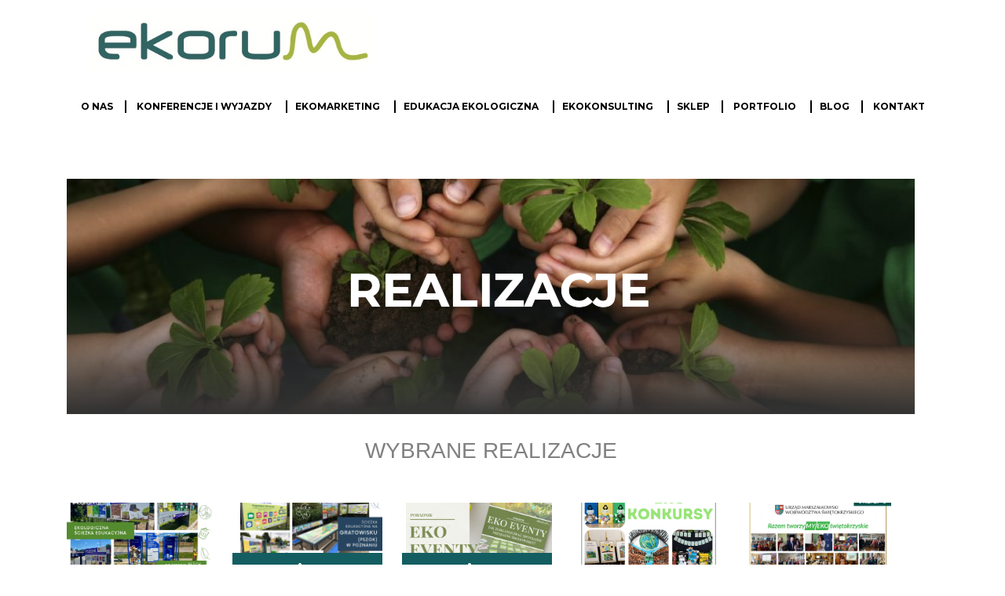

--- FILE ---
content_type: text/html; charset=UTF-8
request_url: https://ekorum.pl/aktualnosci-realizacje/page/2/
body_size: 11374
content:
<!DOCTYPE html>
<html lang="pl-PL">
<head>
	<meta charset="UTF-8">
	<meta http-equiv="X-UA-Compatible" content="IE=edge">
	<meta name="viewport" content="width=device-width, initial-scale=1, shrink-to-fit=no">
	<meta name="mobile-web-app-capable" content="yes">
	<meta name="apple-mobile-web-app-capable" content="yes">
	<meta name="apple-mobile-web-app-title" content="Ekorum - ">
	<link rel="profile" href="http://gmpg.org/xfn/11">
	<link rel="pingback" href="https://ekorum.pl/xmlrpc.php">
	<meta property="og:image" content="https://ekorum.pl/wp-content/uploads/2024/01/ekorum-logo-bd.png">

	<link rel="stylesheet" href="https://ekorum.pl/wp-content/themes/ekorum/css/lightcase.css" />		

	<title>REALIZACJE &#8211; Strona 2 &#8211; Ekorum</title>
<link rel='dns-prefetch' href='//s.w.org' />
<link rel="alternate" type="application/rss+xml" title="Ekorum &raquo; Kanał z wpisami" href="https://ekorum.pl/feed/" />
<link rel="alternate" type="application/rss+xml" title="Ekorum &raquo; Kanał z komentarzami" href="https://ekorum.pl/comments/feed/" />
		<script type="text/javascript">
			window._wpemojiSettings = {"baseUrl":"https:\/\/s.w.org\/images\/core\/emoji\/12.0.0-1\/72x72\/","ext":".png","svgUrl":"https:\/\/s.w.org\/images\/core\/emoji\/12.0.0-1\/svg\/","svgExt":".svg","source":{"concatemoji":"https:\/\/ekorum.pl\/wp-includes\/js\/wp-emoji-release.min.js?ver=2000d42a4d62bbbcd952f0a99eb5fc37"}};
			!function(e,a,t){var n,r,o,i=a.createElement("canvas"),p=i.getContext&&i.getContext("2d");function s(e,t){var a=String.fromCharCode;p.clearRect(0,0,i.width,i.height),p.fillText(a.apply(this,e),0,0);e=i.toDataURL();return p.clearRect(0,0,i.width,i.height),p.fillText(a.apply(this,t),0,0),e===i.toDataURL()}function c(e){var t=a.createElement("script");t.src=e,t.defer=t.type="text/javascript",a.getElementsByTagName("head")[0].appendChild(t)}for(o=Array("flag","emoji"),t.supports={everything:!0,everythingExceptFlag:!0},r=0;r<o.length;r++)t.supports[o[r]]=function(e){if(!p||!p.fillText)return!1;switch(p.textBaseline="top",p.font="600 32px Arial",e){case"flag":return s([127987,65039,8205,9895,65039],[127987,65039,8203,9895,65039])?!1:!s([55356,56826,55356,56819],[55356,56826,8203,55356,56819])&&!s([55356,57332,56128,56423,56128,56418,56128,56421,56128,56430,56128,56423,56128,56447],[55356,57332,8203,56128,56423,8203,56128,56418,8203,56128,56421,8203,56128,56430,8203,56128,56423,8203,56128,56447]);case"emoji":return!s([55357,56424,55356,57342,8205,55358,56605,8205,55357,56424,55356,57340],[55357,56424,55356,57342,8203,55358,56605,8203,55357,56424,55356,57340])}return!1}(o[r]),t.supports.everything=t.supports.everything&&t.supports[o[r]],"flag"!==o[r]&&(t.supports.everythingExceptFlag=t.supports.everythingExceptFlag&&t.supports[o[r]]);t.supports.everythingExceptFlag=t.supports.everythingExceptFlag&&!t.supports.flag,t.DOMReady=!1,t.readyCallback=function(){t.DOMReady=!0},t.supports.everything||(n=function(){t.readyCallback()},a.addEventListener?(a.addEventListener("DOMContentLoaded",n,!1),e.addEventListener("load",n,!1)):(e.attachEvent("onload",n),a.attachEvent("onreadystatechange",function(){"complete"===a.readyState&&t.readyCallback()})),(n=t.source||{}).concatemoji?c(n.concatemoji):n.wpemoji&&n.twemoji&&(c(n.twemoji),c(n.wpemoji)))}(window,document,window._wpemojiSettings);
		</script>
		<style type="text/css">
img.wp-smiley,
img.emoji {
	display: inline !important;
	border: none !important;
	box-shadow: none !important;
	height: 1em !important;
	width: 1em !important;
	margin: 0 .07em !important;
	vertical-align: -0.1em !important;
	background: none !important;
	padding: 0 !important;
}
</style>
	<link rel='stylesheet' id='wp-block-library-css'  href='https://ekorum.pl/wp-includes/css/dist/block-library/style.min.css?ver=2000d42a4d62bbbcd952f0a99eb5fc37' type='text/css' media='all' />
<link rel='stylesheet' id='contact-form-7-css'  href='https://ekorum.pl/wp-content/plugins/contact-form-7/includes/css/styles.css?ver=5.1.6' type='text/css' media='all' />
<link rel='stylesheet' id='cq-quiz-style-css'  href='https://ekorum.pl/wp-content/plugins/custom-quiz/assets/css/quiz.css?ver=1.0' type='text/css' media='all' />
<link rel='stylesheet' id='email-subscribers-css'  href='https://ekorum.pl/wp-content/plugins/email-subscribers/lite/public/css/email-subscribers-public.css' type='text/css' media='all' />
<link rel='stylesheet' id='lbwps-styles-photoswipe5-main-css'  href='https://ekorum.pl/wp-content/plugins/lightbox-photoswipe/assets/ps5/styles/main.css?ver=5.1.6' type='text/css' media='all' />
<link rel='stylesheet' id='understrap-styles-css'  href='https://ekorum.pl/wp-content/themes/ekorum/css/theme.min.css?ver=0.8.1' type='text/css' media='all' />
<link rel='stylesheet' id='gs-styles-css'  href='https://ekorum.pl/wp-content/themes/ekorum/css/style.css?ver=0.8.1' type='text/css' media='all' />
<link rel='stylesheet' id='owl-css-css'  href='https://ekorum.pl/wp-content/themes/ekorum/css/owl.carousel.min.css?ver=2000d42a4d62bbbcd952f0a99eb5fc37' type='text/css' media='all' />
<link rel='stylesheet' id='owl-css-default-css'  href='https://ekorum.pl/wp-content/themes/ekorum/css/owl.theme.default.min.css?ver=2000d42a4d62bbbcd952f0a99eb5fc37' type='text/css' media='all' />
<script type='text/javascript' src='https://ekorum.pl/wp-includes/js/jquery/jquery.js?ver=1.12.4-wp'></script>
<script type='text/javascript' src='https://ekorum.pl/wp-includes/js/jquery/jquery-migrate.min.js?ver=1.4.1'></script>
<script type='text/javascript'>
/* <![CDATA[ */
var es_data = {"messages":{"es_empty_email_notice":"Prosz\u0119 wprowadzi\u0107 adres e-mail","es_rate_limit_notice":"Musisz poczeka\u0107 jaki\u015b czas przed ponownym subskrybowaniem","es_single_optin_success_message":"Zasubskrybowany poprawnie.","es_email_exists_notice":"Adres e-mail ju\u017c istnieje!","es_unexpected_error_notice":"Ups\u2026 Wyst\u0105pi\u0142 nieoczekiwany b\u0142\u0105d.","es_invalid_email_notice":"Niepoprawny adres e-mail","es_try_later_notice":"Prosz\u0119 spr\u00f3buj po pewnym czasie"},"es_ajax_url":"https:\/\/ekorum.pl\/wp-admin\/admin-ajax.php"};
/* ]]> */
</script>
<script type='text/javascript' src='https://ekorum.pl/wp-content/plugins/email-subscribers/lite/public/js/email-subscribers-public.js'></script>
<script type='text/javascript' src='https://ekorum.pl/wp-content/themes/ekorum/js/popper.min.js?ver=1'></script>
<script type='text/javascript' src='https://ekorum.pl/wp-content/themes/ekorum/js/count.min.js?ver=2000d42a4d62bbbcd952f0a99eb5fc37'></script>
<link rel='https://api.w.org/' href='https://ekorum.pl/wp-json/' />
<link rel="EditURI" type="application/rsd+xml" title="RSD" href="https://ekorum.pl/xmlrpc.php?rsd" />
<link rel="wlwmanifest" type="application/wlwmanifest+xml" href="https://ekorum.pl/wp-includes/wlwmanifest.xml" /> 

<link rel="canonical" href="https://ekorum.pl/aktualnosci-realizacje/" />
<link rel='shortlink' href='https://ekorum.pl/?p=5359' />
<link rel="alternate" type="application/json+oembed" href="https://ekorum.pl/wp-json/oembed/1.0/embed?url=https%3A%2F%2Fekorum.pl%2Faktualnosci-realizacje%2F" />
<link rel="alternate" type="text/xml+oembed" href="https://ekorum.pl/wp-json/oembed/1.0/embed?url=https%3A%2F%2Fekorum.pl%2Faktualnosci-realizacje%2F&#038;format=xml" />
<link rel="icon" href="https://ekorum.pl/wp-content/uploads/2024/01/ekorum-logo-bd-100x100.png" sizes="32x32" />
<link rel="icon" href="https://ekorum.pl/wp-content/uploads/2024/01/ekorum-logo-bd.png" sizes="192x192" />
<link rel="apple-touch-icon-precomposed" href="https://ekorum.pl/wp-content/uploads/2024/01/ekorum-logo-bd-180x180.png" />
<meta name="msapplication-TileImage" content="https://ekorum.pl/wp-content/uploads/2024/01/ekorum-logo-bd.png" />
		<style type="text/css" id="wp-custom-css">
			@media only screen and (max-width: 991px){
	
	.poster-img {
		height:100% !important;
	}
	
	#gs-sliderCarousel {
		height:100%;
	}
	
	#gs-slider {
		margin-bottom:10px !important;
	}
	
	#content,
	.container{
		margin-top:10px !important;
	}
	
	#page {
		margin-top:200px;
	}
	
	.download-items td{
		width:100% !important;
		display:block;
		height:100% !important;
	}
	
	.download-items img {
		width:100%;
		display:block;
		padding-bottom:20px;
	}
	
	.table-responsive {
		width:100% !important;
	}
	#wrapper-navbar {
		width:100%;
	}
	
	.header-col img {
		max-width:200px;
	}
	
	.buttons-table td{
		width:100% !important;
		display:block;
	}
	
	.buttons-table td{
		border-radius:10px;
		margin-bottom:20px;
		padding:30px;
	
	}
	
	.buttons-table {
		border-width:0;
	
	}
}


	
	.buttons-table td{
		border-radius:10px !important;
		margin-bottom:20px;
		padding:30px;
		
	}
	
	.buttons-table {
		border-width:0;
	}

.entry-meta,
.social-bar,
.entry-meta,
.posted-on,
.fa-calendar,
.post-navigation{
	display: none !important;
}

.entry-meta:after{
	width:0px;
}

#gs-realizations .realizations-container {
	height:400px;
}

#woo-category-list li:first-child{
    font-weight: bold;
}

#woo-category-list li:first-child a{
    color: red;
}

.aktualnosci-box a {
	color: black !important;
}

.gs-news {
	    width: calc(100% - 45px);
    display: flex;
    flex-direction: column;
    justify-content: space-between;
    min-height: 400px;
    margin: 0 auto;
	padding:0px;
}

#gs-realizations {
margin-bottom:0px !important;
}

#gs-opinions {
	margin-top:0px;
}

#gs-news {
	margin-bottom:0px;
}

.gs-news-more-bt {
		  
    left: 0;
    top: 0;
    transform: translate(0);

    text-align: center !important;
	}

.gs-news-more-bt a{
	   text-align: center !important;
}

@media only screen and (max-width: 1200px) {
 .gs-news {
	    min-height: 375px;
}
	
	.gs-news-more-bt {
		    position: relative;
    left: 0;
    top: 0;
    transform: translate(0);
    display: block;
    text-align: center;
	}
}

.gs-realizations-content {
	text-align:left;
}

.gs-news-thumb img{
	object-fit: contain;
  height: 243px;
}

.gs-realizations-content {
	display:none;
}

.gs-news-content {
	display:none;
	text-align: justify;
    font-weight: 500;
    line-height: 1.1;
    margin-bottom: 24px;
	font-size:1rem;
}

.gs-news-title {
	min-height: 48px;
}

@media only screen and (max-width: 1200px) {
	
	.gs-news-content {
	 margin-bottom: 5px;
	font-size:12px;
		text-align: left;
}
	
	.gs-realizations-title{
		text-align:center !important;
	}
	
	.gs-news-more-btn {
		margin-top:30px;
		
	}

.gs-news-title {
	    min-height: unset;
}
	
	.gs-news-thumb img{
	margin-bottom: 5px;
}
	
	.gs-realizations-title {
		margin: 15px 0px;
		
	}
	
}

@media only screen and (max-width: 800px) {
	
	
  .entry-title {
    padding-left:0px;
		margin:0px;
  }
	
	.tiles-container {
		text-align:center;
	}
	
	.gs-tile-title {
		left:0;
		top:35px;
		font-size:10px;
	}
	
	.nav-previous,
	.nav-next{
		width:48%;
	}
	
	.nav-previous a,
	.nav-next a{
		font-size:10px;
	}
	
	.entry-meta {
		font-size:0px;
	}
	
	.entry-meta:after{
		background:#fff !important;
	}
	
	
	
	
	
	table.aligncenter a,
	table.alignleft a{
		font-size:15px !important;
		padding:0px !important;
	}
	
	.gs-tile .gs-tile-title{
	display:flex;
	align-items:center;		
		top:10px;
		width:100%;
		margin:auto !important;
		justify-content:center;
	}
	
	.gs-tile {
	display:flex;
	align-items:center;
	}
	
	.gs-news {
		border-width:0px;
	}
	
	.gs-news-content {
		text-align:left !important;
	}
	
	.gs-news-more-btn {
		width:100%;
	}
	
	.category-aktualnosci .entry-title:after {
		background:none;
	}
	
	.related-pages {
		display:block !important;
	}
	
	
	.related-pages .gs-tile-title {
		display:flex;
		align-items: center;
		top:10px;
		padding:20px;
	}
	
	#gs-opinions .col-lg-6,
	#gs-opinions .col-lg-5{
		padding-right:0px;		
	}
	
	#gs-opinions .row {
		width:100%;
	}	

}

.gs-content-row table tbody a{
	transition:none;
}

	.gs-news {
		border-width:0px;
	}

.alignleft td,
.aligncenter td,
#readMoreDiv
{
	border-radius:15px !important;
}

#readMoreDiv {
	border-radius:0px;
		border-width:0px
}

.gs-slider-title {
	background:none !important;
}

.gs-slider-content {
		background:none !important;
}

.gs-news-more-btn {
	width:100%;

}

.news-container .owl-stage{
	display:flex !important;
}

#page-wrapper > .entry-thumbnail {
	display:none;
}

.prezentacke_wpis:hover a{
	background-color:#fff !important;
	transition:200ms ease-in-out;
	border-style:solid;

}

@media screen and (max-width:992px){
		.custom-conference-logos{
		display:flex;
		justify-content:center;
		align-items:center;
		flex-direction:column;
	}
	.custom-conference-logos img{
		width:200px;
		height:auto;
		margin-bottom:12px;
	}
	.custom-conference-logos a{
		    display: flex;
    flex-direction: column;
	}

}

@media screen and (max-width:768px){
	            .gs-content-row .konferencje-row .col-md-3{
                margin-bottom:40px;
                    display: flex;
                flex-direction: column;
                justify-content: center;
                align-items: center;
                text-align: center;
            }

	

}

@media only screen and (max-width: 600px){
	#gs-slider {
		height:170px;
	}
	
	.gs-slider-text {
		display:none !important;
	}
	.gs-realizations-thumb img {
		height:243px;
		max-width:345px;
	}
	
	.gs-news {
		
	}
	
	.realizations-container .owl-item{
		height:100% !important;
	}
	
	
}

.gs_realizations .entry-title::after{
	background:none;
	
}

section#gs-contact {
	margin-top:90px;
}

.btn_link {
	border-radius:20px;
	transition:300ms ease;
}

.btn_link:hover {
	border-radius:20px;
	background-color:#fff !important;
	color:#9dcc39 !important;
}
@media only screen and (max-width: 1200px){
.page-id-17 img[alt="banner"]{
	padding-right:0px !important;
	}}

.produkty-box-img img{
	position:relative !important;
	height:125px !important;
}

.produkty-box{
	margin-bottom:30px;
	
    padding-left: 15px;
    padding-right: 15px;
    position: relative;
	text-align:center;
}

.produkty_button {
	display:block !important;
	
}

@media only screen and (max-width: 500px) {
	.produkty-box {
		width:100% !important;
	}
	
	.produkty_button {
		display:block !important;
	}
	.produkty-box-img img{
		width:100%;
		height:250px !important;
		object-fit:cover;
	}
	.single-produkty .entry-title{
		padding-left:20px !important;
	}
	
}

@media only screen and (min-width: 500px) and (max-width: 768px){
	.produkty-box {
		width:50% !important;
	}
	
	.produkty_button {
		display:block !important;
	}
}

.produkty-box-img .price {color:#77a464;
text-align:center;
padding-top:0px;}

.produkty_title {
	margin-top:7px !important;
	color:#145e61;
}

.produkty_button {
	padding:10px 15px;
	background-color:#145e61 !important;
	color:#fff !important;
	border-radius:3px;
	transition:300ms ease;
display:block !important;
}

.produkty_button:hover {
	padding:10px 15px;
	background-color:#9dcc39 !important;
	color:#fff !important;
	border-radius:3px;
}

.produkty_buttons {
	margin-top:10px !important;
	
}

.single_produkt_price {
	font-size:20px;
	color:#9dcc39 !important;
	padding-bottom:20px;
}

.single_produkt_note {
		padding-bottom:20px;
	font-size:20px;
}


.single_produkt_gallery p > img{
	width:20%;
	aspect-ratio:1;
	object-fit:cover;
}

.single_produkt_gallery img{
	width:100%;
	aspect-ratio:1;
	object-fit:cover;
}

.single_produkt_gallery p{
	display:flex;
	flex-wrap:wrap;
	margin-bottom:0px !important;
}

.single_produkt_gallery a{
	width:20%;	
	aspect-ratio:1;
}

.produkty-content {
	padding-top:20px;
}

.produkty_title {
	       max-width: 100%;
    line-height: 1.6;
    -webkit-line-clamp: 2;
    -webkit-box-orient: vertical;
    overflow: hidden;
    text-overflow: ellipsis;
    padding: 0;
    min-height: 50px;
    margin-top: 12px;
    margin-bottom: 1px;
    display: -webkit-box;
    font-weight: bold;
}

.produkty_categories_list {
	padding-bottom:30px;
}

.produkty_categories_buttons {
cursor: pointer;
		border-style:solid;
	border-width:2px;
	border-bottom:0;
	border-color:#d0d5db;
	transition:300ms ease;
	color:#145e61;
	background-color:#fff;
	text-align:left;
	
}

.produkty_categories_buttons:hover{

		border-style:solid;
	border-width:2px;
	border-bottom:0;
	background-color:#145e61;
	color:#fff !important;
}

.produkty_categories_buttons:last-child{

		border-style:solid;
	border-width:2px;
	border-bottom:2;
	border-color:#d0d5db;
}

.produkty_categories_list a{
	color:#145e61;
	width:100%;
	display: block;
	padding:15px 20px;

  
}
.produkty_categories_buttons{
	width:100%;
	height:60px;
}

.produkty_categories_list a:hover{
	color:#fff !important;
  
}

.produkty_categories_list li::marker{
	font-size:0px !important;
}

#produkty_pagination {
	padding:20px 30px;
	background-color:#9dcc39;
	color:#fff;
	transition:300ms ease;
	cursor: pointer;
	border-width:0px;
}


#produkty_pagination:hover {
	padding:20px 30px;
	background-color:#145e61;
	color:#fff;
}

.pswp__bg {
	opacity:0.5 !important;
}

.produkty_categories_buttons img{
	width:40px;
	margin-left:10px;
	margin-right:20px;
}

.produkty_categories_buttons:hover img{
	    filter: brightness(0) invert(1);
}


@media only screen and (max-width: 768px) {
	.kontakt_bank {
		font-size:12px;
	}
	
	.kontakt-inner {
		font-size:13px;
	}
	
	.kontakt-inner a{
		padding-left:0px !important;
	}
	
	#wrapper-navbar {
		position:fixed;
		z-index:23;
		background-color:#fff;
		top:0;
	}
	
	#wrapper-navbar  .container {
		margin-top:0px;
	}
	
	.container{
		margin-top:200px;
	}
	
	.produkty_buttons {
	width:100% !important;
	text-align:center;
}
	
}
 .single-produkty
.produkty_buttons {
	width:40%;
	text-align:center;
}

.produkty_categories_list {
max-height:480px;
	display:flex;
	flex-wrap:wrap;
}

.produkty_categories_list button{
order:2;
}

.produkty_categories_list #jakosc-powietrza{

	order:1;
	background-color:#4a556d;
	color:#fff;
}

.produkty_categories_list #jakosc-powietrza:hover{

	order:1;
	background-color:#fff;
	color:#4a556d !important;
}

.produkty_categories_list #jakosc-powietrza img{
	filter: brightness(0) invert(1);
}

.produkty_categories_list #jakosc-powietrza:hover img{
	filter: brightness(1); 
}

.produkty-content * {
	color:#4d4d4d !important;
	font-family: helvetica, arial, sans-serif !important;
	font-size:12pt !important;
}

.category-group{
	width:100%;
}

.produkty_categories_buttons:not(.main-category) {
    display: none;
}

#odpady {
	background-color:#145e61;
	color:#fff
}

#powietrze {
	background-color:#4a556d;
	color:#fff
}

#woda {
	background-color:#5383c3;
	color:#fff;
}

#azbest {
	background-color:#D2C2B0;
	color:#fff;
}

.produkty_categories_list {
	display:block;
}

.konferencje-row {
	width:100% !important;
}

#searchProdukty {
	margin:auto;
	margin-bottom:20px;
	padding:10px;
	width:100%;
}

.related-products h3{
	margin-bottom:30px;
}

.produkty_buttons {
	margin:auto;
}


@media only screen and (min-width: 1000px){
	
	#menu-item-11099 a{
		padding:10px;
	}
	
	#menu-item-45 .dropdown-menu{
		width:110%;
	}
	
.blog article{
	width:32%;
	margin-bottom:30px;
}
}

@media only screen and (max-width: 1000px){
	.blog .entry-title a{
		padding-left:15px;
}
	
	.blog article{
;
	margin-bottom:30px;
}
}

.cat-links {
	display:none;
}

.blog .entry-content {
	display:none;
}

.blog .entry-title a{
	color:#000;
}

.blog main{
	display:flex;
	flex-wrap:wrap;
	justify-content:flex-start;
	gap:20px;
}



.blog .entry-title{
		margin-top:20px;
}

.single-post .title-thumbnail{
	margin-bottom:30px;
	width:100%;
	text-align:center;
}

.single-post .title-thumbnail img {
	margin:auto;
	object-fit:contain;
}

.blog .type-post a{
	font-size:20px;
}

.single-post .title-thumbnail .wp-post-image{
	max-width:800px;
}

.blog .tags-links{
	display:none;
}

.format-standard.has-post-thumbnail .img-thumbnail{
	height:300px;
	width:100% !important;
	object-fit:cover;
	max-width:100%;
}


.gs_realizations .title-thumbnail .wp-post-image{
	display:none;
}


.similiar-products #produkty_pagination{
	display:none;
}


.similiar-products h2{
	margin-bottom:40px;
}

.similiar-products img{
	width:100%;
	object-fit:contain;
	height:200px !important;
}		</style>
			<link rel="stylesheet" href="https://ekorum.pl/wp-content/themes/ekorum/css/ie.css" />		
	<link rel="stylesheet" href="https://ekorum.pl/wp-content/themes/ekorum/css/woocommerce.css" />
	
		<link rel="stylesheet" href="https://ekorum.pl/wp-content/themes/ekorum/assets/css/all.css" />
	<!-- Global site tag (gtag.js) - Google Analytics -->

<script async src="https://www.googletagmanager.com/gtag/js?id=UA-49500214-1"></script>

<script>

  window.dataLayer = window.dataLayer || [];

  function gtag(){dataLayer.push(arguments);}

  gtag('js', new Date());

 

  gtag('config', 'UA-49500214-1');

</script>
</head>

<body class="paged page-template page-template-templ-realizacje-aktualnosci page-template-templ-realizacje-aktualnosci-php page page-id-5359 wp-custom-logo paged-2 page-paged-2 group-blog">
	<div id="fixed-nav">

					<div class="logo-scroll">
				<a href="https://ekorum.pl/" class="navbar-brand custom-logo-link" rel="home"><img width="487" height="107" src="https://ekorum.pl/wp-content/uploads/2022/12/ekorum-logo-bd.png" class="img-fluid" alt="Ekorum" srcset="https://ekorum.pl/wp-content/uploads/2022/12/ekorum-logo-bd.png 487w, https://ekorum.pl/wp-content/uploads/2022/12/ekorum-logo-bd-300x66.png 300w, https://ekorum.pl/wp-content/uploads/2022/12/ekorum-logo-bd-240x53.png 240w" sizes="(max-width: 487px) 100vw, 487px" /></a>			</div>
			<!-- end custom logo -->


			<div class="container container-fixed-menu">


			</div>
		</div>
		<div class="hfeed site" id="page">

			<!-- ******************* The Navbar Area ******************* -->
			<div class="wrapper-fluid wrapper-navbar" id="wrapper-navbar" itemscope itemtype="http://schema.org/WebSite">

				<a class="skip-link screen-reader-text sr-only" href="#content">Skip to content</a>

				<nav class="navbar navbar-expand-lg">

											<div class="container" >
						
						<div class="header-row">
							<div class="header-col">
								<div class="social-bar">
								<div class="gs-email"><a href="https://ekorum.pl/produkty/"><img style="width:26px; height:18px;" src="https://ekorum.pl/wp-content/uploads/2023/01/basket-icon.png" alt=""> Sklep</a></div>
									
									<div class="gs-email"><a href="mailto:ekorum@ekorum.pl"><img src="https://ekorum.pl/wp-content/uploads/2018/03/envelope.jpg" alt=""> ekorum@ekorum.pl</a></div>
									<div class="gs-phone"><a href="tel:61 67 00 965"><img src="https://ekorum.pl/wp-content/uploads/2018/03/phone.jpg" alt=""> 61 67 00 965</a></div>
									<div class="gs-fb"><a href="https://www.facebook.com/Ekorum/ " target="_blank"><img src="https://ekorum.pl/wp-content/uploads/2018/03/fb.jpg" alt=""></a></div>
									<div class="gs-yt"><a href="https://www.youtube.com/channel/UCUoPAFbSFETsIZd7Pf08yKQ" target="_blank"><img src="https://ekorum.pl/wp-content/uploads/2018/03/yt.jpg" alt=""></a></div>
								</div>
							</div>
						</div>
						<div class="header-row header-top-banners">
							<div class="header-col">
								<a href="https://ekorum.pl/" class="navbar-brand custom-logo-link" rel="home"><img width="487" height="107" src="https://ekorum.pl/wp-content/uploads/2022/12/ekorum-logo-bd.png" class="img-fluid" alt="Ekorum" srcset="https://ekorum.pl/wp-content/uploads/2022/12/ekorum-logo-bd.png 487w, https://ekorum.pl/wp-content/uploads/2022/12/ekorum-logo-bd-300x66.png 300w, https://ekorum.pl/wp-content/uploads/2022/12/ekorum-logo-bd-240x53.png 240w" sizes="(max-width: 487px) 100vw, 487px" /></a><!-- end custom logo -->



																					
							</div>
						</div>
						<div class="header-row ">
							<div class="header-col">
								<!-- Your site title as branding in the menu -->

								<button class="navbar-toggler" type="button" data-toggle="collapse" data-target="#navbarNavDropdown" aria-controls="navbarNavDropdown" aria-expanded="false" aria-label="Toggle navigation">
									<span class="navbar-toggler-icon"><i class="fa fa-bars"></i></span>
								</button>

								<!-- The WordPress Menu goes here -->
								<div id="navbarNavDropdown" class="collapse navbar-collapse"><ul id="main-menu" class="navbar-nav"><li id="menu-item-8241" class="menu-item menu-item-type-post_type menu-item-object-page nav-item menu-item-8241"><a title="O NAS" href="https://ekorum.pl/o-nas/" class="nav-link">O NAS</a></li>
<li id="menu-item-172" class="honey menu-item menu-item-type-custom menu-item-object-custom menu-item-has-children nav-item menu-item-172 dropdown"><a title="Konferencje i Wyjazdy" href="#" data-toggle="dropdown" class="nav-link dropdown-toggle">Konferencje i Wyjazdy <span class="caret"></span></a>
<ul class=" dropdown-menu" role="menu">
	<li id="menu-item-47" class="menu-item menu-item-type-post_type menu-item-object-page nav-item menu-item-47"><a title="KONFERENCJE I WYJAZDY" href="https://ekorum.pl/konferencje-i-wyjazdy/" class="nav-link">KONFERENCJE I WYJAZDY</a></li>
	<li id="menu-item-193" class="menu-item menu-item-type-post_type menu-item-object-page nav-item menu-item-193"><a title="SZKOLENIA I WYJAZDY NA ZAMÓWIENIE" href="https://ekorum.pl/szkolenia-i-wyjazdy-na-zamowienie/" class="nav-link">SZKOLENIA I WYJAZDY NA ZAMÓWIENIE</a></li>
	<li id="menu-item-195" class="menu-item menu-item-type-post_type menu-item-object-page nav-item menu-item-195"><a title="WARUNKI UCZESTNICTWA" href="https://ekorum.pl/ogolne-warunki-uczestnictwa/" class="nav-link">WARUNKI UCZESTNICTWA</a></li>
	<li id="menu-item-194" class="menu-item menu-item-type-post_type menu-item-object-page nav-item menu-item-194"><a title="OFERTA DLA PARTNERÓW" href="https://ekorum.pl/oferta-dla-partnerow/" class="nav-link">OFERTA DLA PARTNERÓW</a></li>
</ul>
</li>
<li id="menu-item-247" class="green-b menu-item menu-item-type-custom menu-item-object-custom current-menu-ancestor current-menu-parent menu-item-has-children nav-item menu-item-247 dropdown"><a title="Ekomarketing" href="#" data-toggle="dropdown" class="nav-link dropdown-toggle">Ekomarketing <span class="caret"></span></a>
<ul class=" dropdown-menu" role="menu">
	<li id="menu-item-245" class="green menu-item menu-item-type-post_type menu-item-object-page nav-item menu-item-245"><a title="EKOGADŻETY" href="https://ekorum.pl/ekogadzety/" class="nav-link">EKOGADŻETY</a></li>
	<li id="menu-item-246" class="menu-item menu-item-type-post_type menu-item-object-page nav-item menu-item-246"><a title="KOMPLEKSOWA OBSŁUGA KAMPANII INFORMACYJNO-PROMOCYJNYCH" href="https://ekorum.pl/kompleksowa-obsluga-kampanii-informacyjno-promocyjnych/" class="nav-link">KOMPLEKSOWA OBSŁUGA KAMPANII INFORMACYJNO-PROMOCYJNYCH</a></li>
	<li id="menu-item-4185" class="menu-item menu-item-type-post_type menu-item-object-page nav-item menu-item-4185"><a title="KOMPLEKSOWA OBSŁUGA  W ZAKRESIE EDUKACJI I KOMUNIKACJI" href="https://ekorum.pl/kompleksowa-obsluga-gmin-w-zakresie-edukacji-ekologicznej/" class="nav-link">KOMPLEKSOWA OBSŁUGA <br> W ZAKRESIE EDUKACJI <br>I KOMUNIKACJI</a></li>
	<li id="menu-item-5559" class="menu-item menu-item-type-post_type menu-item-object-page current-menu-item page_item page-item-5359 current_page_item nav-item menu-item-5559 active"><a title="REALIZACJE" href="https://ekorum.pl/aktualnosci-realizacje/" class="nav-link">REALIZACJE</a></li>
</ul>
</li>
<li id="menu-item-5560" class="menu-item menu-item-type-custom menu-item-object-custom current-menu-ancestor current-menu-parent menu-item-has-children nav-item menu-item-5560 dropdown"><a title="EDUKACJA EKOLOGICZNA" href="#" data-toggle="dropdown" class="nav-link dropdown-toggle">EDUKACJA EKOLOGICZNA <span class="caret"></span></a>
<ul class=" dropdown-menu" role="menu">
	<li id="menu-item-46" class="blue-g menu-item menu-item-type-post_type menu-item-object-page nav-item menu-item-46"><a title="Oferta" href="https://ekorum.pl/edukacja-ekologiczna/" class="nav-link">Oferta</a></li>
	<li id="menu-item-5561" class="menu-item menu-item-type-post_type menu-item-object-page current-menu-item page_item page-item-5359 current_page_item nav-item menu-item-5561 active"><a title="REALIZACJE" href="https://ekorum.pl/aktualnosci-realizacje/" class="nav-link">REALIZACJE</a></li>
	<li id="menu-item-10650" class="menu-item menu-item-type-post_type menu-item-object-page nav-item menu-item-10650"><a title="MATERIAŁY EDUKACYJNE" href="https://ekorum.pl/materialy-edukacyjne/" class="nav-link">MATERIAŁY EDUKACYJNE</a></li>
</ul>
</li>
<li id="menu-item-11289" class="menu-item menu-item-type-custom menu-item-object-custom menu-item-has-children nav-item menu-item-11289 dropdown"><a title="EKOKONSULTING" href="#" data-toggle="dropdown" class="nav-link dropdown-toggle">EKOKONSULTING <span class="caret"></span></a>
<ul class=" dropdown-menu" role="menu">
	<li id="menu-item-11290" class="menu-item menu-item-type-post_type menu-item-object-page nav-item menu-item-11290"><a title="Oferta" href="https://ekorum.pl/ekokonsulting/oferta/" class="nav-link">Oferta</a></li>
	<li id="menu-item-11099" class="menu-item menu-item-type-post_type menu-item-object-page nav-item menu-item-11099"><a title="DIAGNOZA SYSTEMU GOSPODARKI ODPADAMI Z REKOMENDACJAMI" href="https://ekorum.pl/diagnoza-systemu-gospodarki-odpadami-z-rekomendacjami/" class="nav-link">DIAGNOZA SYSTEMU GOSPODARKI ODPADAMI Z REKOMENDACJAMI</a></li>
</ul>
</li>
<li id="menu-item-8467" class="menu-item menu-item-type-post_type menu-item-object-page nav-item menu-item-8467"><a title="SKLEP" href="https://ekorum.pl/sklep/" class="nav-link">SKLEP</a></li>
<li id="menu-item-43" class="yellow menu-item menu-item-type-post_type menu-item-object-page menu-item-has-children nav-item menu-item-43 dropdown"><a title="PORTFOLIO" href="#" data-toggle="dropdown" class="nav-link dropdown-toggle">PORTFOLIO <span class="caret"></span></a>
<ul class=" dropdown-menu" role="menu">
	<li id="menu-item-263" class="blue-g menu-item menu-item-type-post_type menu-item-object-page nav-item menu-item-263"><a title="KONFERENCJE" href="https://ekorum.pl/konferencje-zrealizowane/" class="nav-link">KONFERENCJE</a></li>
	<li id="menu-item-318" class="menu-item menu-item-type-post_type menu-item-object-page nav-item menu-item-318"><a title="WYJAZDY TECHNICZNE" href="https://ekorum.pl/wyjazdy-techniczne-zrealizowane/" class="nav-link">WYJAZDY TECHNICZNE</a></li>
	<li id="menu-item-317" class="menu-item menu-item-type-post_type menu-item-object-page nav-item menu-item-317"><a title="Ekoprojekty" href="https://ekorum.pl/ekoprojekty/" class="nav-link">Ekoprojekty</a></li>
	<li id="menu-item-423" class="menu-item menu-item-type-post_type menu-item-object-page nav-item menu-item-423"><a title="PROJEKTY NA ZAMÓWIENIE" href="https://ekorum.pl/projekty-na-zamowienie/" class="nav-link">PROJEKTY NA ZAMÓWIENIE</a></li>
	<li id="menu-item-5883" class="menu-item menu-item-type-custom menu-item-object-custom nav-item menu-item-5883"><a title="EDUKACJA EKOLOGICZNA" href="https://ekorum.pl/aktualnosci-realizacje/" class="nav-link">EDUKACJA EKOLOGICZNA</a></li>
</ul>
</li>
<li id="menu-item-11308" class="menu-item menu-item-type-post_type menu-item-object-page nav-item menu-item-11308"><a title="Blog" href="https://ekorum.pl/blog/" class="nav-link">Blog</a></li>
<li id="menu-item-42" class="blue menu-item menu-item-type-post_type menu-item-object-page nav-item menu-item-42"><a title="KONTAKT" href="https://ekorum.pl/kontakt/" class="nav-link">KONTAKT</a></li>
</ul></div>
								</div>
							</div>
														</div><!-- .container -->
						
					</nav><!-- .site-navigation -->

				</div><!-- .wrapper-navbar end -->
<div class="wrapper" id="page-wrapper">
	<div class="entry-thumbnail">
		<img width="1000" height="360" src="https://ekorum.pl/wp-content/uploads/2019/12/12_environment.jpg" class="attachment-post-thumbnail size-post-thumbnail wp-post-image" alt="" srcset="https://ekorum.pl/wp-content/uploads/2019/12/12_environment.jpg 1000w, https://ekorum.pl/wp-content/uploads/2019/12/12_environment-300x108.jpg 300w, https://ekorum.pl/wp-content/uploads/2019/12/12_environment-600x216.jpg 600w, https://ekorum.pl/wp-content/uploads/2019/12/12_environment-240x86.jpg 240w, https://ekorum.pl/wp-content/uploads/2019/12/12_environment-768x276.jpg 768w" sizes="(max-width: 1000px) 100vw, 1000px" />	</div>

	<div class="container" id="content" tabindex="-1">

		<div class="row">

			<!-- Do the left sidebar check -->
			


<div class="col-md-12 content-area" id="primary">
			<main class="site-main" id="main">

				
					
<article class="post-5359 page type-page status-publish has-post-thumbnail hentry" id="post-5359">


	<div class="entry-thumbnail">
				<header class="entry-header posa">
			<h1 class="entry-title">REALIZACJE</h1>		</header><!-- .entry-header -->
					<img src="https://ekorum.pl/wp-content/uploads/2019/12/12_environment.jpg" alt="">
			</div>
	
	<div class="entry-content gs-content-row">

		<h3 style="text-align: center;"><span style="color: #808080; font-family: helvetica, arial, sans-serif;">WYBRANE REALIZACJE</span></h3>

		
	</div><!-- .entry-content -->

	<footer class="entry-footer">

		
	</footer><!-- .entry-footer -->

</article><!-- #post-## -->

		
				
					<div class='konferencje-row row'>
    
    	<div class='col-20 aktualnosci-box konferencje-box'>

    		<a href="https://ekorum.pl/ekologiczna-sciezka-edukacyjna-na-pszok-w-dziadkowicach/">
    			<div class="konferencje-box-img">
    				<img src='https://ekorum.pl/wp-content/uploads/2025/01/Scieżka-edukacyjna-PSZOK-Dziatkowice.png'>
    				<div class='date-box'>lipiec 2024</div>
    			</div>
    			
    			<p>Ekologiczna ścieżka edukacyjna na PSZOK w Dziadkowicach    		</a>
    	</div>

   
    	<div class='col-20 aktualnosci-box konferencje-box'>

    		<a href="https://ekorum.pl/sciezka-edukacyjna-na-gratowisku-w-poznaniu/">
    			<div class="konferencje-box-img">
    				<img src='https://ekorum.pl/wp-content/uploads/2025/01/Ekologiczna-ścieżka-edukacyjna-na-Gratowisku-w-Poznaniu.png'>
    				<div class='date-box'>czerwiec 2024</div>
    			</div>
    			
    			<p>Ścieżka edukacyjna na Gratowisku w Poznaniu    		</a>
    	</div>

   
    	<div class='col-20 aktualnosci-box konferencje-box'>

    		<a href="https://ekorum.pl/poradnik-eko-eventy/">
    			<div class="konferencje-box-img">
    				<img src='https://ekorum.pl/wp-content/uploads/2024/08/Poradnik-EKO-EVENTY-grafika.png'>
    				<div class='date-box'>czerwiec 2024</div>
    			</div>
    			
    			<p>Poradnik EKO EVENTY    		</a>
    	</div>

   
    	<div class='col-20 aktualnosci-box konferencje-box'>

    		<a href="https://ekorum.pl/konkursy-ekologiczne/">
    			<div class="konferencje-box-img">
    				<img src='https://ekorum.pl/wp-content/uploads/2024/05/Konkursy-edukacyjne-2024.png'>
    				<div class='date-box'>kwiecień 2024</div>
    			</div>
    			
    			<p>EKO KONKURSY    		</a>
    	</div>

   
    	<div class='col-20 aktualnosci-box konferencje-box'>

    		<a href="https://ekorum.pl/kampania-edukacyjna-dla-woj-swietokrzyskiego/">
    			<div class="konferencje-box-img">
    				<img src='https://ekorum.pl/wp-content/uploads/2024/01/Beżowy-i-Czarny-Pogrubienie-i-Jasny-Zdjęcie-Kolaż1.png'>
    				<div class='date-box'>styczeń 2024</div>
    			</div>
    			
    			<p>Kampania edukacyjna dla mieszkańców woj. świętokrzyskiego    		</a>
    	</div>

   
    	<div class='col-20 aktualnosci-box konferencje-box'>

    		<a href="https://ekorum.pl/kampania-info-edu-zwiazana-z-rozbudowa-zuok-orli-staw/">
    			<div class="konferencje-box-img">
    				<img src='https://ekorum.pl/wp-content/uploads/2024/01/Beżowy-i-Czarny-Pogrubienie-i-Jasny-Zdjęcie-Kolaż2.png'>
    				<div class='date-box'>grudzień 2023</div>
    			</div>
    			
    			<p>Kampania info-edu związana z rozbudową ZUOK Orli Staw    		</a>
    	</div>

   
    	<div class='col-20 aktualnosci-box konferencje-box'>

    		<a href="https://ekorum.pl/antysmogowa-kampania-dla-mieszkancow-pruszkowa/">
    			<div class="konferencje-box-img">
    				<img src='https://ekorum.pl/wp-content/uploads/2023/11/grafika-smog-kampania-Pruszków.png'>
    				<div class='date-box'>grudzień 2023</div>
    			</div>
    			
    			<p>Antysmogowa kampania dla mieszkańców Pruszkowa    		</a>
    	</div>

   
    	<div class='col-20 aktualnosci-box konferencje-box'>

    		<a href="https://ekorum.pl/sciezka-edukacyjna-na-pszok-w-luboniu/">
    			<div class="konferencje-box-img">
    				<img src='https://ekorum.pl/wp-content/uploads/2023/12/PSZOK-Luboń-ścieżka-edukacyjna.png'>
    				<div class='date-box'>grudzień 2023</div>
    			</div>
    			
    			<p>Ścieżka edukacyjna na PSZOK w Luboniu    		</a>
    	</div>

   
    	<div class='col-20 aktualnosci-box konferencje-box'>

    		<a href="https://ekorum.pl/niska-emisja-palacy-problem-kampania-dla-mieszkancow-czg-12/">
    			<div class="konferencje-box-img">
    				<img src='https://ekorum.pl/wp-content/uploads/2023/11/grafika-kampania-CZG12.png'>
    				<div class='date-box'>październik 2023</div>
    			</div>
    			
    			<p>Niska emisja &#8211; palący problem. Kampania dla mieszkańców CZG-12    		</a>
    	</div>

   
    	<div class='col-20 aktualnosci-box konferencje-box'>

    		<a href="https://ekorum.pl/sciezka-edukacyjna-na-pszok-w-kaliszu/">
    			<div class="konferencje-box-img">
    				<img src='https://ekorum.pl/wp-content/uploads/2024/11/Beżowy-i-Czarny-Pogrubienie-i-Jasny-Zdjęcie-Kolaż.png'>
    				<div class='date-box'>sierpień 2023</div>
    			</div>
    			
    			<p>Ścieżka edukacyjna na PSZOK w Kaliszu    		</a>
    	</div>

   
    	<div class='col-20 aktualnosci-box konferencje-box'>

    		<a href="https://ekorum.pl/projekt-reflex-2022-2023/">
    			<div class="konferencje-box-img">
    				<img src='https://ekorum.pl/wp-content/uploads/2023/07/Projekt-bez-nazwy.png'>
    				<div class='date-box'>lipiec 2023</div>
    			</div>
    			
    			<p>Projekt ReFlex 2022/2023    		</a>
    	</div>

   
    	<div class='col-20 aktualnosci-box konferencje-box'>

    		<a href="https://ekorum.pl/pikniki-w-stylu-eko/">
    			<div class="konferencje-box-img">
    				<img src='https://ekorum.pl/wp-content/uploads/2023/06/EKO-PIKNIK_3.png'>
    				<div class='date-box'>czerwiec 2023</div>
    			</div>
    			
    			<p>Pikniki w stylu EKO    		</a>
    	</div>

   
    	<div class='col-20 aktualnosci-box konferencje-box'>

    		<a href="https://ekorum.pl/otwarcie-zuok-orli-staw/">
    			<div class="konferencje-box-img">
    				<img src='https://ekorum.pl/wp-content/uploads/2023/06/Otwarcie-ZUOK-Orli-Staw.png'>
    				<div class='date-box'>czerwiec 2023</div>
    			</div>
    			
    			<p>Otwarcie ZUOK &#8222;Orli Staw&#8221;    		</a>
    	</div>

   
    	<div class='col-20 aktualnosci-box konferencje-box'>

    		<a href="https://ekorum.pl/ekoedukacyjny-plac-zabaw/">
    			<div class="konferencje-box-img">
    				<img src='https://ekorum.pl/wp-content/uploads/2023/07/IMG_4781.jpg'>
    				<div class='date-box'>czerwiec 2023</div>
    			</div>
    			
    			<p>EKOEDUKACYJNY PLAC ZABAW    		</a>
    	</div>

   
    	<div class='col-20 aktualnosci-box konferencje-box'>

    		<a href="https://ekorum.pl/razem-tworzymy-ekoswietokrzyskie-kampania-edukacyjna/">
    			<div class="konferencje-box-img">
    				<img src='https://ekorum.pl/wp-content/uploads/2023/04/Działania-edukacyjno-informacyjne-dla-ZM-Czyste-Miasto-Czysta-Gmina-w-ramach1-002.png'>
    				<div class='date-box'>kwiecień 2023</div>
    			</div>
    			
    			<p>Razem tworzyMY EKOświętokrzyskie! &#8211; kampania edukacyjna    		</a>
    	</div>

   
    	<div class='col-20 aktualnosci-box konferencje-box'>

    		<a href="https://ekorum.pl/sciezka-edukacyjna-w-trzciance/">
    			<div class="konferencje-box-img">
    				<img src='https://ekorum.pl/wp-content/uploads/2023/01/KOMBUD_TYTUŁOWY.png'>
    				<div class='date-box'>grudzień 2022</div>
    			</div>
    			
    			<p>Ścieżka edukacyjna w Trzciance    		</a>
    	</div>

   
    	<div class='col-20 aktualnosci-box konferencje-box'>

    		<a href="https://ekorum.pl/kampania-edukacyjno-informacyjna-dla-mieszkancow-zgk-czyste-miasto-czysta-gmina/">
    			<div class="konferencje-box-img">
    				<img src='https://ekorum.pl/wp-content/uploads/2022/10/Działania-edukacyjno-informacyjne-dla-ZM-Czyste-Miasto-Czysta-Gmina-w-ramach1.png'>
    				<div class='date-box'>październik 2022</div>
    			</div>
    			
    			<p><br>Kampania edukacyjno-informacyjna dla mieszkańców ZGK &#8222;Czyste Miasto, Czysta Gmina&#8221;    		</a>
    	</div>

   
    	<div class='col-20 aktualnosci-box konferencje-box'>

    		<a href="https://ekorum.pl/sciezka-edukacyjna-dla-pgo-w-plocku/">
    			<div class="konferencje-box-img">
    				<img src='https://ekorum.pl/wp-content/uploads/2022/10/Post-ścieżka-pgo-płock.png'>
    				<div class='date-box'>październik 2022</div>
    			</div>
    			
    			<p>Ścieżka edukacyjna dla PGO w Płocku    		</a>
    	</div>

   
    	<div class='col-20 aktualnosci-box konferencje-box'>

    		<a href="https://ekorum.pl/kampania-edukacyjna-stop-dzikim-wysypiskom-smieci-w-toruniu/">
    			<div class="konferencje-box-img">
    				<img src='https://ekorum.pl/wp-content/uploads/2022/09/Kampania-edukacyjna.png'>
    				<div class='date-box'>wrzesień 2022</div>
    			</div>
    			
    			<p>Kampania edukacyjna: &#8222;STOP dzikim wysypiskom śmieci w Toruniu!&#8221;    		</a>
    	</div>

   
    	<div class='col-20 aktualnosci-box konferencje-box'>

    		<a href="https://ekorum.pl/dzialania-edukacyjno-informacyjne-w-ramach-projektu-reflex/">
    			<div class="konferencje-box-img">
    				<img src='https://ekorum.pl/wp-content/uploads/2022/07/Obraz7.png'>
    				<div class='date-box'>czerwiec 2022</div>
    			</div>
    			
    			<p>Działania edukacyjno-informacyjne w ramach projektu ReFlex    		</a>
    	</div>

   </div>
    <nav class="row mt-5 konferencje-nav">
    	<a class="prev page-numbers" href="https://ekorum.pl/aktualnosci-realizacje/">&laquo; Poprzednie</a>
<a class="page-numbers" href="https://ekorum.pl/aktualnosci-realizacje/">1</a>
<span aria-current="page" class="page-numbers current">2</span>
<a class="page-numbers" href="https://ekorum.pl/aktualnosci-realizacje/page/3/">3</a>
<a class="next page-numbers" href="https://ekorum.pl/aktualnosci-realizacje/page/3/">Następne &raquo;</a>     
    </nav>
                               
    
			</main><!-- #main -->

		</div><!-- #primary -->

		<!-- Do the right sidebar check -->
		


	</div><!-- .row -->

</div><!-- Container end -->

</div><!-- Wrapper end -->




<div class="wrapper" id="wrapper-footer">

	<div class="container">

		<div class="row">
			<div class="col-lg-12">
							</div>
		</div>
		<div class="row">
			<div class="col-lg-12 d-flex justify-content-center">
				<img src="https://ekorum.pl/wp-content/uploads/2018/03/ekorum-logo-footer.png" alt="" class="footer-logo">
			</div>
		</div>
		<div class="row">
			<div class="col-lg-12 d-flex justify-content-center by">
				<p>Copyrights &copy; 2026<br>Wdrożenie: <a href="http://sigmeo.pl">Sigmeo</a></p>
			</div>
		</div>

	</div><!-- container end -->

</div><!-- wrapper end -->

</div><!-- #page we need this extra closing tag here -->

	<script src="https://ekorum.pl/wp-content/themes/ekorum/js/lightcase.js"></script>
<script type="text/javascript">
	jQuery(document).ready(function($) {
		$('a[data-rel^=lightcase]').lightcase();
	});
</script>

 <script type="text/javascript">
var ajaxurl = "https://ekorum.pl/wp-admin/admin-ajax.php";
var page = 2;
jQuery(function($) {
    $('body').on('click', '.loadmore', function() {
        var data = {
            'action': 'load_posts_by_ajax',
            'page': page,
            'security': '439a84c863'
        };
 
        $.post(ajaxurl, data, function(response) {
            if(response === '') {

            	   $('.loadmore').hide();
    
                return;
            }
                        $('.my-posts').append(response);
                page++;
console.log(response);

         
        });
    });
});
</script> 

<script>console.log([{"table":"mdatj_woocommerce_order_items","exists":true},{"table":"mdatj_woocommerce_order_itemmeta","exists":true},{"table":"mdatj_woocommerce_tax_rates","exists":true},{"table":"mdatj_woocommerce_tax_rate_locations","exists":true},{"table":"mdatj_woocommerce_shipping_zones","exists":true},{"table":"mdatj_woocommerce_shipping_zone_locations","exists":true},{"table":"mdatj_woocommerce_shipping_zone_methods","exists":true},{"table":"mdatj_woocommerce_payment_tokens","exists":true},{"table":"mdatj_woocommerce_payment_tokenmeta","exists":true}]);</script><link rel='stylesheet' id='rainmaker_form_style-css'  href='https://ekorum.pl/wp-content/plugins/icegram-rainmaker/classes/../assets/css/form.css?ver=1.2' type='text/css' media='all' />
<script type='text/javascript'>
/* <![CDATA[ */
var wpcf7 = {"apiSettings":{"root":"https:\/\/ekorum.pl\/wp-json\/contact-form-7\/v1","namespace":"contact-form-7\/v1"}};
/* ]]> */
</script>
<script type='text/javascript' src='https://ekorum.pl/wp-content/plugins/contact-form-7/includes/js/scripts.js?ver=5.1.6'></script>
<script type='text/javascript'>
/* <![CDATA[ */
var cqQuizData = {"ajaxUrl":"https:\/\/ekorum.pl\/wp-admin\/admin-ajax.php","nonce":"cf40152f90","quizId":"0"};
/* ]]> */
</script>
<script type='text/javascript' src='https://ekorum.pl/wp-content/plugins/custom-quiz/assets/js/quiz.js?ver=1.0'></script>
<script type='text/javascript'>
/* <![CDATA[ */
var lbwpsOptions = {"label_facebook":"Share on Facebook","label_twitter":"Tweet","label_pinterest":"Pin it","label_download":"Download image","label_copyurl":"Copy image URL","label_ui_close":"Close [Esc]","label_ui_zoom":"Zoom","label_ui_prev":"Previous [\u2190]","label_ui_next":"Next [\u2192]","label_ui_error":"The image cannot be loaded","label_ui_fullscreen":"Toggle fullscreen [F]","share_facebook":"1","share_twitter":"1","share_pinterest":"1","share_download":"1","share_direct":"0","share_copyurl":"0","close_on_drag":"1","history":"1","show_counter":"1","show_fullscreen":"1","show_zoom":"1","show_caption":"1","loop":"1","pinchtoclose":"1","taptotoggle":"1","close_on_click":"1","fulldesktop":"0","use_alt":"0","usecaption":"1","desktop_slider":"1","share_custom_label":"","share_custom_link":"","wheelmode":"zoom","spacing":"12","idletime":"4000","hide_scrollbars":"1","caption_type":"overlay","bg_opacity":"100","padding_left":"0","padding_top":"0","padding_right":"0","padding_bottom":"0"};
/* ]]> */
</script>
<script type="module" src="https://ekorum.pl/wp-content/plugins/lightbox-photoswipe/assets/ps5/frontend.min.js?ver=5.1.6"></script><script type='text/javascript' src='https://ekorum.pl/wp-includes/js/jquery/ui/core.min.js?ver=1.11.4'></script>
<script type='text/javascript' src='https://ekorum.pl/wp-includes/js/jquery/ui/widget.min.js?ver=1.11.4'></script>
<script type='text/javascript' src='https://ekorum.pl/wp-includes/js/jquery/ui/tabs.min.js?ver=1.11.4'></script>
<script type='text/javascript' src='https://ekorum.pl/wp-content/themes/ekorum/js/theme.min.js?ver=0.8.1'></script>
<script type='text/javascript' src='https://ekorum.pl/wp-content/themes/ekorum/js/owl.carousel.min.js'></script>
<script type='text/javascript' src='https://ekorum.pl/wp-content/themes/ekorum/js/script.js?ver=0.8.1'></script>
<script type='text/javascript' src='https://ekorum.pl/wp-content/themes/ekorum/js/showDiv.js'></script>
<script type='text/javascript' src='https://ekorum.pl/wp-includes/js/wp-embed.min.js?ver=2000d42a4d62bbbcd952f0a99eb5fc37'></script>
<script type='text/javascript'>
/* <![CDATA[ */
var rm_pre_data = {"ajax_url":"https:\/\/ekorum.pl\/wp-admin\/admin-ajax.php","rm_nonce_field":"8fc1258584"};
/* ]]> */
</script>
<script type='text/javascript' src='https://ekorum.pl/wp-content/plugins/icegram-rainmaker/classes/../assets/js/main.js?ver=1.2'></script>

</body>

</html>



--- FILE ---
content_type: text/css
request_url: https://ekorum.pl/wp-content/plugins/custom-quiz/assets/css/quiz.css?ver=1.0
body_size: 1151
content:
.custom-quiz-form {
    background: none; /* falowane tło – pomarańczowo-żółte */
    padding: 40px;
    border-radius: 20px;
    color: #000;
    font-family: 'Arial', sans-serif;
}

/* SLIDE LAYOUT */
.quiz-slide {
    background-image: url('../img/artboard-mixedd.jpg');
    background-size: cover;
    background-position: center;
    background-repeat: no-repeat;

    position: relative;
    padding: 40px;
    border-radius: 20px;
    margin-bottom: 30px;
    display: flex;
    flex-wrap: wrap;
    align-items: flex-start;
    gap: 40px;

    box-shadow: 0 4px 12px rgba(0,0,0,0.3);
}

.quiz-question {
    flex: 1 1 40%;
    font-size: 30px;
    font-weight: bold;
    color: #000;
    min-height: 60px;
    text-align: center;
}

@media only screen and (min-width: 769px){
	.quiz-slide{
		max-height: 700px;
	}
}

@media only screen and (max-width: 768px){

    .custom-quiz-form {
        padding: 10px;
    }
	.quiz-slide{
		flex-direction: row;
	} 
	
	.quiz-answer{
		text-align:center;
		padding:10px;
	}
	
	.quiz-answer img{
		max-width:180px;
		margin:auto;
	}
}

.quiz-answers {
    flex: 1 1 55%;
    margin-bottom: 100px;
}

@media screen and (min-width: 768px) {
    .quiz-answers {
    display: flex;
    justify-content: space-around;
}

.quiz-answer{
    width: 32% !important;
}
}

.answered{
    border-style: solid !important;
    border-width: 3px !important;
    border-color: #145e61 !important;
}

.quiz-answer {
    display: block;
    width: 100%;
    padding: 20px;
    margin-bottom: 20px;
    border-radius: 12px;
    text-align: left;
    cursor: pointer;
    transition: all 0.2s ease;
    border: 2px solid transparent;
    color: #000;
    font-size: 18px;
    font-weight: 500;
}

.quiz-answer:hover {
    background-color: rgba(255, 255, 255, 0.25);
}

.quiz-answer img {
    max-width: 100%;
    height: auto;
    width: 100%;
    border-radius: 8px;
    margin-bottom: 10px;
}

.quiz-answer-text {
    display: block;
    align-items: center;
    gap: 10px;
    text-align: center;
    font-size: 16px;
}

/* IKONY ✔ ✖ */
.quiz-icon {
    display: none;
    font-size: 28px;
    margin-left: auto;
    font-weight: bold;
}

.correct-icon {
    color: #28a745;
}

.incorrect-icon {
    color: #dc3545;
}

.quiz-answer.correct .correct-icon {
    display: block;
}

.quiz-answer.incorrect .incorrect-icon {
    display: block;
}

/* Po sprawdzeniu – TŁA */
.quiz-answer.correct {
    background-color: rgba(40, 167, 69, 0.3);
}

.quiz-answer.incorrect {
    background-color: rgba(220, 53, 69, 0.3);
}

.quiz-slide-footer {
    width: 100%;
}

.button {
    width: 100%;
    padding: 20px;
    font-size: 20px;
    background: #145e61;
    color: white;
    font-weight: 700;
    border: none;
    border-radius: 10px;
    cursor: pointer;
}

/* WYNIK */
#result {
    text-align: center;
    font-size: 32px;
    max-width: 800px;
    margin: 20px auto;
    background: #fff;
    color: #333;
    border-radius: 15px;
    box-shadow: 0 6px 16px rgba(0, 0, 0, 0.25);
}

#result span {
    font-weight: 800;
    color: #145e61;
}

.average-result {
    font-size: 24px;
    margin-top: 20px;
}

/* RESPONSYWNOŚĆ */
@media screen and (max-width: 768px) {
    .quiz-slide {
        flex-direction: column;
    }

    .quiz-question,
    .quiz-answers {
        flex: 1 1 100%;
    }

    .quiz-question {
        font-size: 20px;
    }

    .quiz-answer {
        font-size: 16px;
    }

    .button {
        font-size: 18px;
        padding: 16px;
    }
}

--- FILE ---
content_type: text/css
request_url: https://ekorum.pl/wp-content/themes/ekorum/css/style.css?ver=0.8.1
body_size: 8775
content:
@import url('https://fonts.googleapis.com/css?family=Lato:400,700');
@import url('https://fonts.googleapis.com/css?family=Montserrat:400,500,600,700,900');
body {
	font-family: Montserrat;
	padding: 0 15px;
	overflow-x:hidden;
}

body.gs_realizations-template-default.single-gs_realizations .entry-thumbnail {
	display: none;
}

body.gs_realizations-template-default.single-gs_realizations .category-aktualnosci .entry-thumbnail {
	display: block;
}

.header-col {
	width: 100%;
	padding: 0 15px;
}

.header-row {
	width: 100%;
}

.header-row.header-top-banners .header-col{
    display: flex;
    justify-content: space-between;
    align-items: center;
    margin-bottom: 15px;
}


.header-row.header-top-banners .header-col a{
    margin-bottom: 0;
    max-width: 390px;
    width:100%;
}

.header-row.header-top-banners .header-col a:first-child{
    padding-right: 15px;
}

.header-row.header-top-banners .header-col a:last-child{
    padding-left:15px;
}

.show-text {
	height: 0;
	opacity: 0;
	transition: all .5s ease-in-out .2s;
}

.show-text.active {
	height: auto;
	opacity: 1;
	transition: all .5s ease-in-out .2s;
}
.gs-content-row iframe{
	max-width: 100%;
}
a:hover {
	text-decoration: none;
}

#gs-sliderCarousel .carousel-item{
    height:inherit;
}

.gs-slider-item.active {
	display: flex;
}

.gs-slider-item {
	height: 100%;
    height:inherit;
}

.gs-featured-img {
	width: 100%;
    height:inherit;
	/*height: 100%;*/
}

.gs-featured-img img {
	/*height: 100%;*/
    height: inherit;
	object-fit: cover;
    object-position: top;
	width: 100%;
}

@media (max-width: 1300px) {
	.gs-featured-img img{
		object-fit:contain;
	}

	#gs-sliderCarousel {
		height: 30vh;
	}
}


@media (max-width: 400px) {
	#gs-sliderCarousel {
		height: 12vh;
	}
}


.gs-slider-title {
	background: #99b32b;
	font-size: 20px;
	padding: 23px 27px;
	width: calc(100% + 82px);
	margin-left: -82px;
	max-height: 112px;
	overflow: hidden;
}


.gs-slider-title span {
	font-size: 30px;
	font-weight: 700;
}

.gs-slider-title,
.gs-slider-content {
	border-radius: 6px;
	color: #fff;
	line-height: 1.1;
	letter-spacing: 2px;
}

.gs-slider-text {
	font-family: Lato;
	position: absolute;
	top: 40px;
	right: 0;
	display: flex;
	flex-direction: column;
	align-items: flex-end;
	z-index: 1;
}

.gs-slider-text.gs-slider-text-hidden{
    display: none;
}

.gs-slider-img {
	position: absolute;
	bottom: 20px;
	right: 0;
}

.gs-slider-content {
	font-size: 23px;
	letter-spacing: 1px;
	background: #145e61;
	padding: 14px 18px;
}

.navbar-collapse {
	justify-content: center;
}

.carousel-control-prev-icon,
.carousel-control-next-icon {
	width: 35px;
	height: 35px;
	border-radius: 100%;
	background: #c6c6c6;
}

.carousel-control-next-icon:after,
.carousel-control-prev-icon:after {
	content: "";
	position: absolute;
	left: 50%;
	top: 50%;
	transform: translate(-50%, -50%);
	z-index: 1;
	width: 14px;
	height: 15px;
	background: url(../img/left-arrow.png);
	background-position: center;
}

.carousel-control-next-icon:after {
	background: url(../img/right-arrow.png);
	background-position: center;
}

.carousel-control-prev {
	left: auto;
	right: 100%;
}

.carousel-control-next {
	right: auto;
	left: 100%;
}

.navbar-expand-lg>.container,
.navbar-expand-lg>.container-fluid {
	flex-wrap: wrap;
}

.row {
	width: 100%;
}

#gs-tiles .row {
	width: inherit;
}

.social-bar {
	display: flex;
	justify-content: flex-end;
	align-items: center;
	margin-bottom: 13px;
}

.social-bar .gs-email {
	margin-right: 35px;
}

.social-bar .gs-phone {
	margin-right: 23px;
}

.social-bar .gs-fb {
	margin-right: 15px;
}

.social-bar .gs-phone,
.social-bar .gs-email {
	display: flex;
	align-items: center;
}

.navbar-brand {
	margin-bottom: 50px;
}

.social-bar img,
.social-bar i.fa {
	margin: 0 8px;
}

.footer-nav ul .menu-item .nav-link,
.navbar-nav>.menu-item>.nav-link,
#fixed-nav ul .menu-item .nav-link {
	font-size: 15px;
	color: #000;
	text-transform: uppercase;
	font-weight: 700;
	position: relative;
	padding: 15px;
}

.footer-nav ul.dropdown-menu {
	display: none;
}

.footer-nav ul.navbar-nav>.menu-item>.nav-link:hover,
.navbar-nav>.menu-item>.nav-link:hover,
{
	color: #145e61;
}

.nav-link:after {
	content: "";
	height: 16px;
	width: 2px;
	background: #000;
	left: 100%;
	position: absolute;
	top: 50%;
	transform: translateY(-50%);
}

.footer-nav ul .menu-item:first-of-type .nav-link,
.navbar-nav>.menu-item:first-of-type>.nav-link {
	padding-left: 0;
}

.footer-nav ul .menu-item:last-of-type .nav-link:after,
.navbar-nav>.menu-item:last-of-type>.nav-link:after {
	display: none;
}

.footer-nav ul .menu-item:last-of-type .nav-link,
.navbar-nav>.menu-item:last-of-type>.nav-link {
	padding-right: 0;
}

.footer-nav ul {
	display: flex;
	flex-direction: row;
	justify-content: center;
}

.tiles-container {
	display: flex;
	flex-direction: column;
	flex-wrap: wrap;
	justify-content: space-between;
	height: 392px;
	align-items: center;
	width: calc(100% + 17px);
	position: relative;
	left: -8.5px;
}

.gs-tile {
	width: calc(25% - 17px);
	position: relative;
	overflow: hidden;
}

.gs-tile-title {
	position: absolute;
	bottom: 11px;
	left: 13px;
	color: #fff;
	font-size: 17px;
	z-index: 0;
}

.gs-tile .gs-icon {
	position: absolute;
	left: 50%;
	top: 50%;
	z-index: 0;
	transition: transform ease-in-out .3s;
	transform: translate(-50%, -50%) scale(1.2);
}

.gs-tile:hover .gs-icon {
	transform: translate(-50%, -50%) scale(1.5);
}

.gs-content-row a.gs-tile-url,
.gs-tile-url {
	display: block;
	height: 100%;
	width: 100%;
	position: relative;
	z-index: 1;
	margin-top: 0;
}

.gs-content-row .gs-tile.medium {
	background: #000;
}

.gs-content-row a.gs-tile-url {
	background: transparent;
	border-radius: 0;
}

.gs-tile.small {
	height: 57px;
}

.gs-tile.medium {
	height: 119px;
}

.gs-tile.large {
	height: 187px
}

.tiles-container.related-pages .gs-tile.medium {
	background: #9dcc39 !important;
}

.entry-title,
.section-title {
	color: #000;
	font-weight: 700;
	font-size: 25px;
	padding-left: 20px;
	position: relative;
	margin-bottom: 17px;
}

.entry-title:after,
.section-title:after {
	content: "";
	width: 8px;
	height: 34px;
	left: 0;
	top: 50%;
	transform: translateY(-50%);
	background: #145e61;
	display: block;
	position: absolute;
}

.dropdown-toggle::after {
	border: 0;
}

body.page-template-home section {
	margin: 45px 0;
}

body.page-template-home section:first-of-type {
	margin-top: 0;
}

.gs-news {
	/* width: calc(100% / 3 - 47.5px); */
	width: calc(97% - 25px);
	display: flex;
	border: 1px solid #c1c1c1;
	position: relative;
	padding-top: 40px;
	padding-bottom: 45px;
	font-family: Montserrat;
	min-height: 270px;
	margin: 0 auto;
	margin-bottom: 20px;
}

.news-container {
	display: flex;
	justify-content: space-between;
}

.gs-realizations-title,
.gs-news-title {
	color: #145e61;
	font-size: 16px;
	font-weight: 700;
	margin-bottom: 7px;
	text-align: left;
}

.gs-realizations-title {
	min-height: 48px;
}

.gs-realizations-more-btn,
.gs-news-more-btn {
	position: relative;
	top: 100%;
	left: 50%;
	color: #fff;
	transform: translate(-50%, -50%);
	text-align: center;
}

a.gs_subscribe_url,
/*.gs-content-row a,*/
.gs-realizations-more-btn a,
.gs-news-more-btn a,
.nav-previous a,
.nav-next a,
.form-submit .btn.btn-secondary {
	transition: background ease-in-out .3s;
	border-radius: 7px;
	color:#fff;
	color: inherit;
	font-size: 14.5px;
	padding: 4px 9px;
	background: #9dcc39;
	display: block;
	border: 2px solid #9dcc39;
}
.gs-content-row a{
	color: #9dcc39;
}

.gs-content-row table p> a,
.gs-content-row> table a {
	color: #fff;
	padding: unset;
	background: transparent;
	margin-top:0;
	display: inline-block;
	font-weight: 600;
	position: relative;
	overflow: hidden;
	border:none;
}



.gs-content-row table p> a:after,
.gs-content-row> table a:after,
.gs-content-row table p> a:before,
.gs-content-row> table a:before  {
	display: none;
}
/*
.gs-content-row p>a:hover,
.gs-content-row>a:hover {
	background: transparent;
}

.gs-content-row p>a,
.gs-content-row>a {
	color: #fff;
	padding: 13px 36px;
	background: transparent;
	margin-top: 30px;
	display: inline-block;
	font-weight: 600;
	position: relative;
	overflow: hidden;
}

.gs-content-row p>a:before,
.gs-content-row>a:before {
	background: #9dcc39;
	content: "";
	z-index: -2;
	position: absolute;
	top: 0;
	left: 0;
	right: 0;
	bottom: 0;
}

.gs-content-row p>a:after,
.gs-content-row>a:after {
	content: "";
	position: absolute;
	z-index: -1;
	top: 0;
	left: 0;
	right: 0;
	bottom: 0;
	background: #fff;
	-webkit-transform: scaleX(0);
	transform: scaleX(0);
	-webkit-transform-origin: 0 50%;
	transform-origin: 0 50%;
	-webkit-transition-property: transform;
	transition-property: transform;
	-webkit-transition-duration: 0.3s;
	transition-duration: 0.3s;
	-webkit-transition-timing-function: ease-out;
	transition-timing-function: ease-out;
}

.gs-content-row p>a:hover:after,
.gs-content-row>a:hover:after {
	-webkit-transform: scaleX(1);
	transform: scaleX(1);
	color: #9dcc39;
}*/
.gs-content-row table tbody a{
	transition: background ease-in-out .3s;
	border-radius: 7px;
	color: #fff;
	font-size: 14.5px;
	padding: 4px 9px;
	background: #9dcc39;
	display: block;
	border: 2px solid #9dcc39;
}
.gs-rel-art-title a{
	background: #ffffff;
	border: 2px solid #ffffff;
	color:#9dcc39;
}
/*
.gs-content-row a:after{
    background: #fff;
    content: "";
    height: 155px;
    left: -75px;
    opacity: .2;
    position: absolute;
    top: -50px;
    -webkit-transform: rotate(35deg);
    transform: rotate(35deg);
    transition: all 550ms cubic-bezier(0.19, 1, 0.22, 1);
    width: 50px;
    z-index: -1;
}

.gs-content-row a:hover:after{
	left: 120%;
    transition: all 550ms cubic-bezier(0.19, 1, 0.22, 1);
    }*/

    a.gs_subscribe_url {
    	color: #fff;
    	position: absolute;
    	display: flex;
    	left: 50px;
    	bottom: 30px;
    	font-size: 20px;
    }

    a.gs_subscribe_url:hover,
    .gs-content-row a:not(.gs-tile-url):hover,
    .gs-realizations-more-btn a:hover,
    .gs-news-more-btn a:hover,
    .nav-previous a:hover,
    .nav-next a:hover,
    .form-submit .btn.btn-secondary:hover {
    	background: #fff;
    	color: #9dcc39;
    }

     .gs-news-more-btn a,
     .gs-realizations-more-btn a{
     	text-transform: uppercase;
     }

    a.gs_subscribe_url:hover {
    	background: transparent;
    	color: #fff;
    	text-shadow: 0 0 3px #000;
    }

    .gs-news-date {
    	color: #145e61;
    	text-align: center;
    	line-height: 1;
    	font-weight: 600;
    }

    .gs-news-day {
    	font-size: 51px;
    }

    .gs-news-content {
    	font-size: 13px;
    	line-height: 1.1;
    	font-weight: 500;
    }

    .gs-news-month {
    	font-size: 14px;
    }

    .gs-news>.row {
    	padding: 0 15px;
    }

    .gs-realizations {
    	width: calc(100% - 45px);
    	display: flex;
    	flex-direction: column;
    	justify-content: space-between;
    	min-height: 570px;
    	margin: 0 auto;
    }

    .gs-realizations-thumb {
    	margin-bottom: 17px;
    }

    .gs-realizations-content {
    	text-align: justify;
    	font-weight: 500;
    	line-height: 1.1;
    	margin-bottom: 24px;
    }

    .gs-realizations-more-btn {
    	position: relative;
    	left: 0;
    	top: 0;
    	transform: translate(0);
    	display: block;
    	text-align: center;
    }

    .gs-realizations-thumb img {
    	width: 100%;
    	object-fit: contain;
    	height: 243px;
    }

    .gs-video-thumb iframe {
    	max-width: 100%;
    	max-height: 250px;
    }

    .gs-video-title {
    	color: #9dcc39;
    }

    .konferencje-row .konferencje-box{
        width:20%;
        padding-left:15px;
        padding-right: 15px;
        position: relative;
    }

    .konferencje-row .konferencje-img-outer{
            width: 100%;
        display: block;
        position: relative;
        padding-bottom: 64.5%;
    }

    .konferencje-row .konferencje-img-outer img{
        height: 100%;
        object-fit: cover;
        position: absolute;
        left: 0;
        top: 0;
        width: 100%;
    }

    .konferencje-row .konferencje-box-img{
        position: relative;
        padding-bottom: 66%;
        width:100%;
    }

    .konferencje-row .konferencje-box img{
        height:100%;
        left:0;
        top:0;
        width:100%;
        object-fit: cover;
        position: absolute;
    }

    .konferencje-row .date-box{
        bottom:-20px;
        left:-5px;
    }

    .konferencje-row .konferencje-box a{
        border:none;
        background: none;
    }

    .konferencje-row .konferencje-box p{
            color: #145e61;
            font-size: 16px;
            font-weight: 700;
            margin-bottom: 7px;
            text-align: center;
            margin-top:30px;
    }

    .konferencje-nav{
        justify-content: center;
        align-items: center;
    }

    .konferencje-nav .page-numbers {
        padding: 12px;
        color: #fff;
        text-align: center;
        color: #145e61;
    }

    .konferencje-nav .page-numbers.current{
        font-weight: bold;
    }


.konferencje-nav .page-numbers:hover{
    text-decoration: underline;
}


    .star-bar {
    	position: relative;
    	background: #bbb378;
    	display: inline-flex;
    	overflow: hidden;
    }

    .star-bar:after {
    	position: absolute;
    	width: 96%;
    	height: 100%;
    	background: #e3d147;
    	content: "";
    	left: 0;
    	top: 0;
    }

    .star-icon {
    	display: inline-block;
    	width: 32px;
    	height: 32px;
    	background: url(../img/star.png);
    	position: relative;
    	z-index: 1;
    }

    .realizations-container {
    	display: flex;
    	justify-content: space-between;
    }

    #gs-opinions p {
    	color: #145e61;
    	font-size: 20px;
    	font-weight: 700;
    	line-height: 1.3;
    }

    #gs-opinions .rating {
    	color: #145e61;
    	font-size: 68px;
    	font-weight: 700;
    	line-height: 1;
    	text-align: right;
    }

    #gs-opinions .star-col p {
    	font-size: 14px;
    }

    .gs-circle-container {
    	display: flex;
    	flex-direction: row;
    	flex-wrap: nowrap;
    	justify-content: space-between;
    }

    .gs-circle {
    	width: 170px;
    	display: flex;
    	flex-direction: column;
    	align-items: center;
    	text-align: center;
    	color: #145e61;
    }

    .gs-circle-thumb {
    	max-width: 127px;
    	margin-bottom: 15px;
    }

    .gs-circle-number {
    	font-size: 50px;
    	font-weight: 700;
    }

    .gs-circle-title {
    	font-size: 16px;
    	max-width: 170px;
    }

    .rm_form_container#rainmaker_form_107 {
    	width: 100%;
    }

    .rm_form_container#rainmaker_form_107.rm-form-style0 .rm_form_el_set {
    	padding: 0;
    }

    .rm_form_container#rainmaker_form_107 form {
    	display: flex;
    	align-items: center;
    }

    .rm_form_container#rainmaker_form_107.rm-form-style0 input[type=submit] {
    	width: auto;
    	margin: 0;
    	font-size: 14px;
    	color: #fff;
    	background: #118489;
    	height: 40px;
    	border: 1px solid #118489;
    	transition: background ease-in-out .3s;
    	cursor: pointer;
    	border-top-right-radius: 7px;
    	border-bottom-right-radius: 7px;
    	width: 127px;
    }

    .rm_form_container#rainmaker_form_107.rm-form-style0 input[type=submit]:hover {
    	background: #fff;
    	color: #118489;
    }

    .rm_form_container#rainmaker_form_107.rm-form-style0 input[type=email] {
    	border: 1px solid #dddddd;
    	border-top-left-radius: 7px;
    	border-bottom-left-radius: 7px;
    	font-size: 14px;
    	height: 40px;
    }

    .rm_form_container#rainmaker_form_107.rm-form-style0 .rm_form_el_set.rm_form_el_button {
    	width: 127px;
    }

    .rm_form_container#rainmaker_form_107.rm-form-style0 .rm_form_el_set.rm_form_el_email {
    	width: calc(100% - 160px);
    }

    .padd-l20 {
    	padding-left: 20px;
    }

    #wpgmza_map {
    	border: 1px solid #bdbdbd;
    }

    #gs-contact .col-lg-3 {
    	display: flex;
    	justify-content: center;
    	flex-direction: column;
    }
    #gs-contact iframe{
    	width: 100%;
    }
    .footer-logo {
    	margin: 45px 0;
    }

    .menu-item-has-children:hover ul.dropdown-menu {
    	display: flex;
    	flex-direction: column;
    }

    .footer-nav .menu-item-has-children:hover ul.dropdown-menu {
    	display: none;
    }

    ul.dropdown-menu {
    	width: 100%;
    	padding: 0;
    	overflow: hidden;
    	margin-top: 0;
    	border-top: 0;
    	border-top-right-radius: 0;
    	border-top-left-radius: 0;
    }

    ul.dropdown-menu li.menu-item {
    	position: relative;
    }

    ul.dropdown-menu li.menu-item .nav-link {
    	padding: 16px 0 11px;
    	display: block;
    	text-align: center;
    	color: #145e61;
    	font-size: 12px;
    	text-transform: uppercase;
    	font-weight: 700;
    }

    ul.dropdown-menu li.menu-item:before,
    ul.dropdown-menu li.menu-item:after {
    	content: "";
    	position: absolute;
    	border: 0px solid transparent;
    	top: 0px;
    	width: 80%;
    	left: 50%;
    	transform: translateX(-50%);
    	height: 1px;
    	background: #bdbdbd;
    	transition: width ease-in-out .3s;
    }

    ul.dropdown-menu li.menu-item:before {
    	top: 100%;
    }

    ul.dropdown-menu li.menu-item:hover:before,
    ul.dropdown-menu li.menu-item:hover:after {
    	width: 100%;
    }

    ul.dropdown-menu li.menu-item a.nav-link:hover {
    	color: #fff;
    	background: #145e61;
    }

    .gs-content-row {
    	padding: 0 20px
    }

    #ekoprojekty-content h4{
        margin-top:100px;
    }

    .gs-about-container {
    	display: flex;
    }

    .gs-about-item {
    	display: flex;
    	flex-direction: column;
    	width: 50%;
    	text-align: center;
    	justify-content: center;
    	align-items: center;
    	font-size: 17px;
    	font-weight: 600;
    }

    .gs-about-name {
    	display: block;
    	width: 100%;
    	text-align: center;
    	color: #fff;
    	padding-top: 20px;
    	padding-bottom: 20px;
    	border-radius: 12px;
    	max-width: 250px;
    	font-weight: 700;
    	font-size: 18px;
    	margin-bottom: 20px;
    }

    .gs-about-item:nth-of-type(2n+1) .gs-about-name {
    	background: #9dcc39;
    }

    .gs-about-item:nth-of-type(2n) .gs-about-name {
    	background: #145e61;
    }

    .entry-thumbnail img {
    	margin: 30px 0;
    	width: 100%;
    	height: 300px;
    	object-fit: cover;
    }

    .nav-links span {
    	color: #fff;
    }

    .wpcf7 input[type=submit] {
    	color: #fff;
    	background-color: #99b32b;
    	background-image: none;
    	border-color: #99b32b;
    	font-weight: 600;
    }

    .wpcf7 input[type=submit]:hover,
    .wpcf7 input[type=submit]:not(:disabled):not(.disabled):active,
    .wpcf7 input[type=submit]:focus {
    	color: #145e61;
    	background-color: #fff;
    	border-color: #99b32b;
    }

    .wpcf7 input[type=submit]:focus,
    .wpcf7 textarea:focus,
    .wpcf7 input[type=email]:focus,
    .wpcf7 input[type=text]:focus {
    	box-shadow: none;
    }

    .wpcf7 textarea:focus,
    .wpcf7 input[type=email]:focus,
    .wpcf7 input[type=text]:focus {
    	border-color: #145e61;
    }

    .wpcf7 .wpcf7-form p {
    	margin-bottom: 10px;
    	display: flex;
    	flex-direction: column;
    	align-items: center;
    }

    .posted-on {
    	margin-left: 10px;
    }

    .entry-meta{
        display: none!important;
        text-align: right;
        padding-right: 20px;
    }

    .single-gs_realizations .category-aktualnosci  .entry-meta{
    	display: block!important;
    }

    .entry-meta .fa {
    	color: #145e61;
    	padding-left: 20px;
    }

    .entry-meta {
    	margin: 0px 0px 20px 0px;
    	position: relative;
    }

    .entry-meta:after {
    	content: "";
    	width: 8px;
    	height: 34px;
    	left: 0;
    	top: 50%;
    	transform: translateY(-50%);
    	background: #145e61;
    	display: block;
    	position: absolute;
    	left: unset;
    	right: 0;
    }

    .gs-content-row,
    nav.post-navigation,
    .comment-area {
    	margin-bottom: 50px;
    }

    article.type-post .entry-title {
    	margin-bottom: 7px;
    }

    .entry-date {
    	color: #145e61;
    }

    .form-submit .btn.btn-secondary {
    	color: #fff;
    }

    body.admin-bar #fixed-nav {
    	margin-top: 32px;
    }

    #fixed-nav {
    	position: fixed;
    	left: 0;
    	right: 0;
    	top: 0;
    	background: #fff;
    	z-index: 100;
    	transition: transform ease-in-out .3s;
    	z-index: 100;
    	transform: translateY(-100%);
    }

    #fixed-nav.scrolled {
    	box-shadow: 5px 5px 5px rgba(0, 0, 0, .3);
    	transform: translateY(0%);
    }

    #fixed-nav .navbar-nav {
    	-webkit-box-orient: horizontal;
    	-webkit-box-direction: normal;
    	-ms-flex-direction: row;
    	flex-direction: row;
    }

    #fixed-nav .navbar-nav .dropdown-menu {
    	position: absolute;
    }

    .entry-thumbnail img {
    	width: 100%;
    	object-fit: cover;
    	margin: 0;
    }

    .entry-thumbnail:after {
    	position: absolute;
    	left: 0;
    	bottom: 0;
    	top: 0;
    	right: 0;
    	content: "";
    	background: -webkit-linear-gradient(transparent, transparent, #333);
    	background: -o-linear-gradient(transparent, transparent, #333);
    	background: linear-gradient(transparent, transparent, #333);
    }

    .entry-thumbnail {
    	position: relative;
    	margin: 30px 0;
    }

    .entry-thumbnail .entry-header.posa {
    	position: absolute;
    	left: 50%;
    	top: 50%;
    	width: 80%;
    	z-index: 1;
    	transform: translate(-50%, -50%);
    }

    .entry-thumbnail .entry-title {
    	font-size: 60px;
    	text-shadow: 0 0 1px #fff;
    	text-align: center;
    	color: #fff;
    }

    .entry-thumbnail .entry-title:after {
    	display: none;
    }

    .tiles-container.related-pages {
    	display: grid;
    	grid-gap: 10px;
    	align-items: flex-start;
    	grid-template-columns: repeat(auto-fill, minmax(calc(25% - 17px), 1fr));
    	grid-auto-rows: 57px;
    	height: auto;
    }

    .tiles-container.related-pages .gs-tile.small {
    	grid-row-end: span 1;
    }

    .tiles-container.related-pages .gs-tile.medium {
    	grid-row-end: span 2;
    }

    .tiles-container.related-pages .gs-tile.large {
    	grid-row-end: span 3;
    }

    .tiles-container.related-pages .gs-tile {
    	width: 100%;
    }

    #readMoreDiv,
    .readMoreDiv {
    	transition: background ease-in-out .3s;
    	border-radius: 7px;
    	color: inherit;
    	font-size: 14.5px;
    	padding: 4px 9px;
    	background: #9dcc39;
    	display: block;
    	border: 2px solid #9dcc39;
    	color: #fff;
    	padding: 13px 36px;
    	background: transparent;
    	margin-top: 30px;
    	display: inline-block;
    	font-weight: 600;
    	position: relative;
    	overflow: hidden;
    }

    #readMoreDiv:hover,
    .readMoreDiv:hover {
    	background: #fff;
    	color: #9dcc39;
    }

    #readMoreDiv:before,
    .readMoreDiv:before {
    	background: #9dcc39;
    	content: "";
    	z-index: -2;
    	position: absolute;
    	top: 0;
    	left: 0;
    	right: 0;
    	bottom: 0;
    }

    #readMoreDiv:after,
    .readMoreDiv:after {
    	content: "";
    	position: absolute;
    	z-index: -1;
    	top: 0;
    	left: 0;
    	right: 0;
    	bottom: 0;
    	background: #fff;
    	-webkit-transform: scaleX(0);
    	transform: scaleX(0);
    	-webkit-transform-origin: 0 50%;
    	transform-origin: 0 50%;
    	-webkit-transition-property: transform;
    	transition-property: transform;
    	-webkit-transition-duration: 0.3s;
    	transition-duration: 0.3s;
    	-webkit-transition-timing-function: ease-out;
    	transition-timing-function: ease-out;
    }

/*
.gs-rel-art-box {
   display: flex;
   flex-direction: row;
   }*/

   a.gs-rel-art {
   	transition: none;
   	border-radius: 0px;
   	background: transparent;
   	font-size: 14.5px;
   	padding: 0;
   	display: block;
   	border: none;
   	width: calc(100% - 5px);
   }

   .gs-rel-art-thumb {
   	position: relative;
   }

   .gs-rel-art {
   	width: 25%;
   	position: relative;
   	margin-left: 2.5px;
   	margin-right: 2.5px;
   }

   .gs-rel-art:first-child {
   	margin-left: 0px;
   	margin-right: 5px;
   }

   .gs-rel-art:last-child {
   	margin-right: 0px;
   	margin-left: 5px;
   }

   .gs-rel-art-page-box {
   	display: flex;
   	flex-direction: row;
   	flex-wrap: wrap;
   }

   a.gs-rel-art-page {
   	transition: none;
   	border-radius: 0px;
   	background: transparent;
   	font-size: 14.5px;
   	padding: 0;
   	display: block;
   	border: none;
   	width: calc(20% - 5px);
   }

   .gs-rel-art-page-thumb {
   	position: relative;
   }

   .gs-rel-art-page {
   	width: 25%;
   	position: relative;
   	margin-left: 2.5px;
   	margin-right: 2.5px;
   }

   .gs-rel-art-page:first-child {
   	margin-left: 0px;
   	margin-right: 5px;
   }

   .gs-rel-art-page:last-child {
   	margin-right: 0px;
   	margin-left: 5px;
   }

   .gs-rel-art-page-title {
   	color: #9dcc39;
   	font-size: 14px;
   	margin-top: 10px;
   	text-align: center;
   }

   .gs-rel-art-page-thumb img {
   	max-height: 188px;
   	min-height: 188px;
   	object-fit: cover;
   }

/* 
.gs-rel-art:hover::after {
   background: transparent;
}

.gs-rel-art:hover .gs-rel-art-title {
   display: none;
}

.gs-rel-art:after {
   width: 100%;
   height: 100%;
   background: rgba(20, 94, 97, 0.5);
   z-index: 9;
   position: absolute;
   top: 0;
   left: 0;
   content: "";
   } */

   .gs-rel-art-title {
	/* position: absolute;
   left: 50%;
   bottom: 50%;
   transform: translate(-50%, -50%);
   width: 100%;
   text-align: center; */
   z-index: 10;
   color: #9dcc39;
   font-size: 16px;
   margin-top: 10px;
}

.gs-rel-art-thumb img {
	width: 100%;
}

.owl-carousel .owl-nav.disabled {
	display: block !important;
}

.owl-carousel .owl-stage-outer {
	margin: 0 auto;
}

.owl-carousel .owl-item .gs-rel-art-thumb img {
	max-height: 200px;
	min-height: 200px;
	object-fit: cover;
}

/*edukacja ekologiczna */

.edukacja-eko-posts{
    margin-top:25px;
}

.edukacja-eko-posts .single-edukacja-eko{
    margin-bottom: 25px;
}

.edukacja-eko-posts .eko-thumbnail a{
    padding: 0;
    border:0;
    background-color: transparent;
}

.edukacja-eko-posts .eko-title{
    color: #9dcc39;
    text-transform: uppercase;
    position: relative;
    display: inline;
}

.edukacja-eko-posts .eko-title a{
    position: absolute;
    top: 0;
    right: 0;
    left: 0;
    bottom: 0;
    background: transparent;
    border:none;
}

.edukacja-eko-posts .eko-title a:hover{
    background: transparent;
}

.edukacja-eko-posts .eko-title:hover{
    color: #145e61;
}

#ekoprojekty-content .eko-title{
    margin-top: 0;
}

#ajax-load-more .ekoprojekty-list li,
#ajax-load-more-2 .ekoprojekty-list li, #ajax-load-more-3 .ekoprojekty-list li {
    padding: 0;
    display: flex;
    margin-bottom: 50px;
}

#ajax-load-more .ekoprojekty-list img,
#ajax-load-more-2 .ekoprojekty-list img, #ajax-load-more-3 .ekoprojekty-list img{
    width:100%;
    max-width: 283px;
    max-height: 188px;
    height: auto;
    position: static;
    object-fit: cover;
}

#ajax-load-more .ekoprojekty-list h3 a,
#ajax-load-more-2 .ekoprojekty-list h3 a, #ajax-load-more-3 .ekoprojekty-list h3 a{
    background: #fff;
    color: #9dcc39;
    text-transform: uppercase;
    position: relative;
    display: inline;
    font-size: 1.5rem;
    border: 0;
    padding: 0;
}

.ajax-load-more-wrap.green .alm-load-more-btn{
    background-color:#9dcc39!important;
    border: 2px solid #9dcc39;
}

.ajax-load-more-wrap.green .alm-load-more-btn:hover{
    background-color:#fff!important;
    border: 2px solid #9dcc39;
    color:#9dcc39;
}


/*mENU */

/*------------------*/

.logo-scroll {
	width: 10%;
	position: fixed;
	left: 13px;
}

.logo-scroll .navbar-brand {
	margin-bottom: 0px;
}

/*   .owl-carousel .owl-stage-outer {
    	max-width: 1300px;
    }
    */

    /*realizacje */

    .realByYear-year-title {
    	margin-bottom: 25px;
    	cursor: pointer;
    }

    .realByYear-year-title h5 {
    	font-size: 3em;
    	font-weight: bold;
    }

    .gs-realByYear-year:nth-child(2n) .realByYear-year-title h5 {
    	color: #9dcc39;
    }

    .gs-realByYear-year:nth-child(2n+1) .realByYear-year-title h5 {
    	color: #145e61;
    }

    .gs-realByYear-title {
    	font-size: 1em;
    }

    .showDiv-years {
    	display: flex;
    	flex-direction: row;
    	flex-wrap: wrap;
    	justify-content: center;
    }

    .gs-realByYear {
    	width: calc(25% - 5px);
    	text-align: center;
    	margin:5px 5px 15px 0;
    }

    .gs-realByYear-thumb img {
    	min-height: 23vh;
    	object-fit: cover;
    	width: 100%;
    }

    .footer-nav ul .menu-item.green .nav-link {
    	color: #9dcc39;
    }

    .footer-nav ul .menu-item.blue .nav-link {
    	color: #1ebbc9;
    }

    .footer-nav ul .menu-item.blue-d .nav-link {
    	color: #176db3;
    }

    .footer-nav ul .menu-item.blue-g .nav-link {
    	color: #145e61;
    }

    .footer-nav ul .menu-item.green-d .nav-link {
    	color: #10a64f;
    }

    .footer-nav ul .menu-item.yellow .nav-link {
    	color: #e3d147;
    }

    .footer-nav ul .menu-item.green-b .nav-link {
    	color: #668d33;
    }

    .footer-nav ul .menu-item.honey .nav-link {
    	color: #e9a91e;
    }

    /* carusela wtyczka */

    .carousel-slider .carousel-slider__item .magnific-popup img {
    	object-fit: cover;
    	/* height: 300px; */
    	width: auto;
    }

    .carousel-slider .owl-item .carousel-slider__item img {
    	width: auto;
    }

    .carousel-slider .carousel-slider__item .magnific-popup img.size-medium {
    	height: 230px;
    }

    a.magnific-popup {
    	background: transparent;
    	display: block;
    	border: transparent;
    }

    .owl-two .owl-nav .owl-next i,
    .owl-two .owl-nav .owl-prev i,
    .owl-fst .owl-nav .owl-next i,
    .owl-fst .owl-nav .owl-prev i,
    .eko-carousel .owl-nav .owl-next i,
    .eko-carousel .owl-nav .owl-prev i {
    	color: #9dcc39;
    	font-size: 30px;
    }

    .owl-two .owl-nav .owl-next,
    .owl-two .owl-nav .owl-prev,
    .owl-fst .owl-nav .owl-next,
    .owl-fst .owl-nav .owl-prev,
    .eko-carousel .owl-nav .owl-next,
    .eko-carousel .owl-nav .owl-prev {
    	position: absolute;
    	top: 50%;
    	-webkit-transform: translateY(-50%);
    	-ms-transform: translateY(-50%);
    	transform: translateY(-50%);
    }

    .eko-carousel .gs-video-box{
            display: flex;
    flex-direction: column-reverse;
    text-align: center;
    }

    .owl-fst .owl-nav .owl-next,
    .owl-two .owl-nav .owl-next {
    	right: -5px;
    }

    .owl-fst .owl-nav .owl-prev,
    .owl-two .owl-nav .owl-prev {
    	left: -5px;
    }

    .eko-carousel .owl-nav .owl-next {
    	right: -30px;
    	-webkit-transform: translate(-20%, -50%);
    	-ms-transform: translate(-20%, -50%);
    	transform: translate(-20%, -50%);
    }

    .eko-carousel .owl-nav .owl-prev i {
    	left: -30px;
    	-webkit-transform: translate(-100%, -50%);
    	-ms-transform: translate(-100%, -50%);
    	transform: translate(-100%, -50%);
    }

    /*POdstrony eko */

    .gs-kamProm {
    	margin: 15px 0;
    	width: calc(100%);
    }

    .gs-kamProm-title {
    	color: #9dcc39;
    }

    .gs-kam-photo {
    	width: 25%;
    	/* width:100%; */
    	text-align: center;
    }

    .gs-kam-photo img {
    	object-fit: contain;
    	max-height: 200px;
    }

    .gs-kam-Box {
    	width: 75%;
    	/* width:100%; */
    }

    .gs-kamProm .row {
    	display: flex;
    	align-items: center;
    	flex-wrap: wrap;
    }

    .gs-kamProm-content p {
    	font-size: 12px;
    	text-align: justify;
    }

    .gs-kamProm-content p>a,
    .gs-kamProm-content>a,
    .gs-foldery-content p>a,
    .gs-foldery-content>a {
    	color: #fff;
    	padding: 0px;
    	background: transparent;
    	margin-top: 0px;
    	overflow: inherit;
    	border: none;
    	color: #9dcc39;
    }

    .gs-kamProm-content p>a:before,
    .gs-kamProm-content>a:before,
    .link-design a:before,
    .gs-foldery-content p>a:before,
    .gs-foldery-content>a:before {
    	background: transparent;
    }

    .link-design a,
    .gs-foldery-content a {
    	color: #fff;
    	padding: 0px;
    	background: transparent;
    	margin-top: 0px;
    	overflow: inherit;
    	border: none;
    	color: #9dcc39;
    	display: inline;
    }

    .gs-foldery {
    	margin-top: 15px;
    }

    .foldery-template-default .gs-content-row p>a {
    	padding: 0px;
    	margin-top: 0px;
    	background: transparent;
    	border: none;
    	color: #9dcc39;
    	display: inline;
    }

    .foldery-template-default .gs-content-row p>a:before {
    	background: transparent;
    }


    /*Projekty na zamowienie */
    .projekty-zamowienie{
    	display: flex;
    	flex-direction: row;
    	flex-wrap: wrap;
    	align-items: center;
    	margin-bottom: 30px;
    }
    .projekty-zamowienie p{
    	width:80%;
    }
    .projekty-zamowienie img{
    	width:calc(20% - 30px);
    	object-fit: contain;
    	margin-right: 30px;
    }
    /*ekoprojekty */
    .gs-rel-art-box .gs-rel-art-thumb a{
    	background-color: transparent;
    	border: none;
    	border-radius: 0px;
    }
    .eko-carousel .owl-stage-outer{
     	max-height: 242px;
     	overflow-y:hidden;
     }

	.single-collaboration{
		margin-bottom: 50px;
	}
	.gs-content-row .single-collaboration p>a {
	margin-top: 12px;
	}
     
    @supports not (flex-wrap: wrap) {
    	.tiles-container {
    		display: block;
    	}
    	.tiles-container .gs-tile {
    		display: inline-block;
    		vertical-align: top;
    	}
    }

    /*lista portfolio - new*/

    .years-list{
    	display: flex;
    	justify-content: center;
    	align-items: center;
    	list-style-type: none;
    	padding-left: 0;
    	flex-wrap: wrap;
    }

    .years-list a{
    	margin-left: 12px;
    	margin-right: 12px;
    	font-size: 36px;
    	padding:10px;
    }
	
	.years-list .realByYear-year-title a{
		font-size: 36px;
		font-weight: bold;
	}

    .years-list li.realByYear-year-title:nth-child(2n+1) a{
		color: #145e61;
		font-size: 26px;
		font-weight: bold;
    }

    .years-list li.realByYear-year-title a{
		color: #9dcc39;
		font-size: 26px;
		font-weight: bold;
	}

	.years-list li.realByYear-year-title.ui-tabs-active:nth-child(2n+1) a,
	.years-list li.realByYear-year-title:hover a{
		background: #145e61;
		color:#fff;
	}

	.years-list li.realByYear-year-title.ui-tabs-active a,
	.years-list li.realByYear-year-titl:hover a{
		background: #9dcc39;
		color:#fff;
	}

	.single-year{
		display: none;
	}

	.single-year.active{
		display: flex;
	}



	.by{
		font-size: 12px;
	}

	.by a{
		color:#118489;	
	}

	.by a:hover{
		color:#9dcc39;
	}

  .single-webinary .wp-video{
    margin: 0 auto;
  }

  .page-id-3498 .entry-thumbnail .entry-title,
  .page-id-3500 .entry-thumbnail .entry-title{
    color:#000;
  }

    .page-id-3498 .entry-thumbnail:after,
  .page-id-3500 .entry-thumbnail:after{
    display: none;
  }


  .woocommerce ul.products li.product .woocommerce-loop-product__title {
    max-width: 100%;
    line-height: 1.6;
    -webkit-line-clamp: 2;
    -webkit-box-orient: vertical;
    overflow: hidden;
    text-overflow: ellipsis;
    padding: 0;
    min-height: 50px;
    margin-top:12px;
    margin-bottom: 12px;
    display: -webkit-box;
    font-weight: bold;
}

    @media only screen and (min-width: 992px) {
    	#gs-sliderCarousel .carousel-inner {
    		height: 388px;
    	}
    }

    @media only screen and (min-width: 1330px) {
    	.container {
    		max-width: 1300px;
    	}
    }

    @media only screen and (max-width: 1630px) {
    	#gs-sliderCarousel .carousel-control-next,
    	#gs-sliderCarousel .carousel-control-prev {
    		width: 5%;
    	}
    	.logo-scroll {
    		width: 10%;
    		position: relative;
    		left: 13px;
    	}
    	#fixed-nav.scrolled {
    		align-items: center;
    		justify-content: space-between;
    		display: flex;
    	}
    }

    @media only screen and (max-width: 1600px) {
    	#gs-sliderCarousel .carousel-control-next,
    	#gs-sliderCarousel .carousel-control-prev {
    		width: 5%;
    	}
    }

    @media only screen and (max-width: 1440px) {
    	.footer-nav ul .menu-item .nav-link,
    	.navbar-nav>.menu-item>.nav-link,
    	#fixed-nav ul .menu-item .nav-link {
    		font-size: 14px;
    	}
    	.carousel-control-next {
    		right: 0;
    		left: auto;
    	}
    	.carousel-control-prev-icon,
    	.carousel-control-next-icon {
    		background: #000000;
    	}
    	.carousel-control-prev {
    		left: 0;
    		right: auto;
    	}
    	.navbar .row {
    		width: 100%;
    	}
    	.row,
    	#gs-tiles .row {
    		width: 100%;
    	}
    }

    @media only screen and (max-width: 1330px) {
	/*	.owl-carousel .owl-stage-outer {
    		max-width: 1140px;
    		}*/
    		.footer-nav ul .menu-item .nav-link,
    		.navbar-nav>.menu-item>.nav-link,
    		#fixed-nav ul .menu-item .nav-link {
    			font-size: 12px;
    		}
    	}

    	@media only screen and (max-width: 1200px) {
    		.gs-news {
    			/* width: calc(100% / 3 - 47.5px); */
    			width: calc(100% - 45px);
    		}
    		.gs-realizations-content {
    			font-size: 12px;
    		}
    		.gs-realizations-title {
    			min-height: unset;
    		}
    		.gs-realizations-thumb img {
    			height: 200px;
    		}
    		.gs-realizations {
    			min-height: 375px;
    		}
    		.gs-realizations-title,
    		.gs-news-title {
    			font-size: 13px;
    		}
    		.gs-realizations-thumb,
    		.gs-realizations-content {
    			margin-bottom: 5px;
    		}
    		.gs-news-date,
    		.gs-news-right {
    			max-width: 100%;
    			width: 100%;
    			flex: 0 0 100%;
    		}
    		.gs-news-content {
    			text-align: justify;
    		}
    		.gs-news {
    			padding-top: 10px;
    			padding-bottom: 10px;
    			min-height: 220px;
    			margin-bottom: 20px;
    		}
    		.row,
    		#gs-tiles .row {
    			width: initial;
    		}
    		.tiles-container {
    			display: flex;
    			flex-direction: column;
    			flex-wrap: wrap;
    			justify-content: space-between;
    			height: 392px;
    			align-items: center;
    			width: calc(100%);
    			position: relative;
    			left: 0;
    		}
    		.carousel-control-prev {
    			top: -45px;
    			left: 0;
    			right: auto;
    			height: 30px;
    		}
    		.carousel-control-next {
    			top: -45px;
    			right: 0;
    			left: auto;
    			height: 30px;
    		}
    		.carousel-inner {
    			margin-top: 60px;
    		}
    		.gs-slider-img img,
    		.gs-featured-img img {
    			width: 100%;
    		}
	/*.owl-carousel .owl-stage-outer {
    		max-width: 1100px;
    		}*/
    		.footer-nav ul .menu-item .nav-link,
    		.navbar-nav>.menu-item>.nav-link,
    		#fixed-nav ul .menu-item .nav-link {
    			font-size: 11px;
    			font-weight: 300;
    			padding: 7px;
    		}
    		.nav-link:after {
    			width: 1px;
    		}
    		.logo-scroll {
    			width: 12%;
    		}
    		.carousel-control-prev-icon,
    		.carousel-control-next-icon {
    			background: #c6c6c6;
    		}
    		#gs-opinions .gs-opinions-box .row {
    			display: flex;
    			flex-direction: column;
    			align-items: center;
    			justify-content: center;
    			text-align: center;
    		}
    		#gs-opinions .rating {
    			font-size: 45px;
    			text-align: center;
    		}
    	}

    	@media only screen and (max-width:1024px) {
    		.gs-realByYear {
    			width: calc(50% - 10px);
    		}
    		.gs-kamProm .row {
    			flex-direction: column;
    		}
    		.gs-kam-photo img{
    			margin-bottom: 10px;
    		}
    		a.gs-rel-art-page {

    			width: calc(25% - 5px);
    		}

            .konferencje-row .konferencje-box{
                width:25%;    
            }
    	}

    	@media only screen and (max-width:991px) {
            .konferencje-row .konferencje-box{
                width:33.3%;    
            }
    		a.gs-rel-art-page {

    			width: calc(33.333% - 5px);
    		}
    		.gs-news {
    			width: 95%;
    		}
    		#fixed-nav {
    			display: none;
    		}
    		.gs-news>.row {
    			width: 100%;
    			text-align: center;
    			margin: 0 auto;
    			display: block;
    		}
    		.gs-realizations {
    			width: 95%;
    			min-height: initial;
    		}
    		.gs-realizations-thumb img {
    			width: 100%;
    			object-fit: contain;
    			margin: 0 auto;
    			max-height: 300px;
    		}
    		#fixed-nav.scrolled {
    			display: none;
    		}
	/*	.owl-carousel .owl-stage-outer {
    		max-width: 710px;
    		}*/
    		.news-container {
    			flex-direction: column;
    		}
    		.gs-slider-content,
    		.gs-slider-title {
    			font-size: 12px;
    		}
    		.gs-slider-title span {
    			font-size: 14px;
    		}
    		.social-bar {
    			flex-direction: row;
    			flex-wrap: wrap;
    			justify-content: space-around;
    		}
    		.social-bar .gs-phone,
    		.social-bar .gs-email {
    			width: 50%;
    			margin-right: 0;
    			margin-bottom: 10px;
    			justify-content: center;
    		}
    		.navbar-toggler-icon {
    			font-size: 26px;
    			width: auto;
    			height: auto;
    			color: #145e61;
    		}
    		button.navbar-toggler {
    			display: flex;
    			margin: 0 auto;
    			border: 2px solid #145e61;
    			align-items: center;
    			justify-content: center;
    		}
    		.navbar-nav .nav-link {
    			text-align: center;
    		}
    		.nav-link:after {
    			display: none;
    		}
    		.navbar-brand {
    			display: block;
    			margin: 15px auto;
    			text-align: center;
    		}
    		.tiles-container {
    			height: auto;
    			flex-direction: row;
    		}
    		.gs-tile {
    			width: calc(100% / 3 - 15px);
    			margin-left: 7.5px;
    			margin-right: 7.5px;
    			margin-bottom: 15px;
    		}
    		.tiles-container.related-pages .gs-tile {
    			width: 100%;
    			grid-row-end: span 2 !important;
    		}
    		.tiles-container.related-pages {
    			grid-template-columns: repeat(auto-fill, minmax(calc(100% / 3 - 15px), 1fr));
    		}
    		.gs-tile.small,
    		.gs-tile.medium,
    		.gs-tile.large {
    			height: 119px;
    		}
	/*	.gs-news {
    		width: calc(95% - 5px);
    		margin-bottom: 45px;
    		}*/
    		.gs-news-title {
    			text-align: center;
    			margin: 15px 0;
    		}
    		.realizations-container {
    			flex-wrap: wrap;
    		}
    		.gs-realizations {
    			/* width: calc(50% - 15px); */
    			width: calc(100% - 15px);
    			margin-left: 7.5px;
    			margin-right: 7.5px;
    			margin-bottom: 30px;
    		}
    		.star-col,
    		#gs-opinions .rating {
    			text-align: center;
    		}
    		.gs-circle-container {
    			flex-wrap: wrap;
    			justify-content: space-around;
    		}
    		.gs-circle {
    			margin-bottom: 30px;
    		}
    		#navbarFooter {
    			display: none;
    		}
    		.gs-slider-content,
    		.gs-slider-title {
    			width: 100%;
    			text-align: center;
    		}
    		.carousel-item {
    			flex-wrap: wrap;
    		}
    		.gs-slider-img {
    			position: relative;
    			bottom: auto;
    			right: auto;
    			height: 165px;
    		}
    		.gs-featured-img img {
    			height: 388px;
    		}
    		a.gs_subscribe_url {
    			position: absolute;
    			margin: 0 auto;
    			left: 50%;
    			transform: translateX(-50%);
    			bottom: -42px;
    		}
    		#gs-sliderCarousel .carousel-inner {
    			padding-bottom: 50px
    		}
    	}

    	@media only screen and (max-width: 767px) {
            .konferencje-row .konferencje-box{
                width:50%;    
            }

            .konferencje-nav{
                flex-direction: column;
            }

            .konferencje-nav a{
                margin-bottom: 12px;
            }
	/*	.owl-carousel .owl-stage-outer {
    		max-width: 520px;
    		}*/
    		#gs-sliderCarousel .carousel-control-next,
    		#gs-sliderCarousel .carousel-control-prev {
    			width: 7%;
    		}
    		.gs-tile-title {
    			left: 5px;
    			font-size: 12px;
    		}
    		.gs-realByYear {
    			width: 100%;
    		}
    		.entry-thumbnail .entry-title {
    			font-size: 40px;
    		}
    		.gs-content-row p>a,
    		.gs-content-row>a {
    			padding: 13px 20px;
    			font-size: 12px;
    		}
    		.gs-content-row h3 {
    			font-size: 1.25rem;
    		}
    		.gs-content-row h4 {
    			font-size: 14px;
    			text-align: center;
    		}
    		.readMoreDiv {
    			margin:0 auto;
    			display: block;
    		}
    		a.gs-rel-art-page {

    			width: calc(50% - 5px);
    		}

            .edukacja-eko-posts .eko-thumbnail a{
                display: flex;
                justify-content: center;
                margin-bottom: 12px;
            }

            #ekoprojekty-content .eko-title{
                display: block;
                text-align: center;
            }

            .edukacja-eko-posts .eko-excerpt{
                font-size: 14px;
                text-align:center;
            }

            .header-row.header-top-banners .header-col{
                flex-direction: column;
            }
            .header-row.header-top-banners .header-col a,
            .header-row.header-top-banners .header-col a:first-child,
            .header-row.header-top-banners .header-col a:last-child{
                padding-left:0;
                padding-right: 0;
                margin-bottom: 24px;
            }



    	}

    	@media (min-width: 576px) {
    		.owl-carousel .owl-stage-outer {
    			max-width: 540px;
    		}
    	}

    	@media (min-width: 768px) {
    		.owl-carousel .owl-stage-outer {
    			max-width: 720px;
    		}
    	}

    	@media (min-width: 992px) {
    		.owl-carousel .owl-stage-outer {
    			max-width: 960px;
    		}
    	}

    	@media (min-width: 1200px) {
    		.owl-carousel .owl-stage-outer {
    			max-width: 1140px;
    		}
    	}

    	@media (min-width: 1300px) {
    		.owl-carousel .owl-stage-outer {
    			max-width: 1200px;
    		}
    	}

    	@media (min-width: 1440px) {
    		.owl-carousel .owl-stage-outer {
    			max-width: 1275px;
    		}
    	}

    	@media only screen and (max-width: 576px) {
    		.owl-carousel .owl-stage-outer {
    			max-width: 500px;
    		}
    	}

    	@media only screen and (max-width: 500px) {
    		.owl-carousel .owl-stage-outer {
    			max-width: 457px;
    		}
    		a.gs-rel-art-page {

    			width: calc(70%);
    		}
    		.gs-rel-art-page-box{
    			justify-content: center;
    		}
    		.gs-rel-art-page-thumb img {

    			margin: 0 auto;
    			display: block;
    		}
    	}

    	@media only screen and (max-width: 460px) {
    		.owl-carousel .owl-stage-outer {
    			max-width: 395px;
    		}
    		.gs-tile {
    			width: calc(100% / 2 - 15px);
    		}
    		.tiles-container.related-pages .gs-tile {
    			width: 100%;
    		}
    		.tiles-container.related-pages {
    			grid-template-columns: repeat(auto-fill, minmax(calc(100% / 2 - 15px), 1fr));
    		}
    		.gs-realizations {
    			width: calc(100% - 15px);
    		}
    		.social-bar .gs-phone,
    		.social-bar .gs-email {
    			width: 100%;
    		}
    		#gs-opinions p {
    			color: #145e61;
    			font-size: 15px;
    			font-weight: 300;
    			line-height: 1.3;
    		}
    	}

    	@media only screen and (max-width: 400px) {
    		.owl-carousel .owl-stage-outer {
    			max-width: 370px;
    		}
    		.entry-thumbnail .entry-title {
    			font-size: 25px;
    		}
    	}

    	@media only screen and (max-width: 370px) {
    		.owl-carousel .owl-stage-outer {
    			max-width: 340px;
    		}
    	}

    	@media only screen and (max-width: 340px) {
    		.owl-carousel .owl-stage-outer {
    			max-width: 280px;
    		}
    	}

    	@media only screen and (max-width: 280px) {
    		.owl-carousel .owl-stage-outer {
    			max-width: 249px;
    		}
    	}

    	@media only screen and (max-width: 249px) {
    		.owl-carousel .owl-stage-outer {
    			max-width: 220px;
    		}
    	}

        article .gs-content-row table tbody td {
            border: 1px solid #fff;

        }

         article .gs-content-row table tbody td:hover {
            background-color: #fff!important;
            background-color: inherit;
        }

        article .gs-content-row table tbody td:hover span{
        	color:#9dcc39;
        }

        article .gs-content-row table tbody td:hover a {
                        color: #9dcc39!important;
        }

        article .gs-content-row table tbody a {
            background: none;
            border: none;
            display: inline;
            font-size: inherit;
        }

        article .gs-content-row a {
            font-size: inherit;
        }


        .alm-btn-wrap .alm-load-more-btn.done {
            opacity: 0!important;
        }

.woocommerce-Tabs-panel--description,
.woocommerce-Tabs-panel--description p, 
.woocommerce-Tabs-panel--description span{
	font-family: 'Montserrat'!important;
}




@media (max-width: 768px) {
    #gs-sliderCarousel,#gs-sliderCarousel .gs-featured-img img {
        /*height: 20vh;*/
        height: auto;
    }
    .gs-slider-text-mobile{
        display: flex!important;
        position: static!important;
    }

        .gs-slider-text-hidden,
    .gs-slider-text-desktop{
        display: none!important;
    }
    #gs-sliderCarousel .gs-featured-img,#gs-sliderCarousel .gs-featured-img span{
        font-size:0!important;
    }

    #gs-sliderCarousel .gs-slider-title,#gs-sliderCarousel .gs-slider-content{
        max-height: unset;
        border-radius: 0;
        margin: 0;
    }
    #gs-sliderCarousel .carousel-inner{
        padding-bottom: 0;
    }
}

.date-box{
position: absolute;
bottom: 30%;
    left: 0;
    background: #145e61;
    padding: 0.4rem 0.6rem;
    font-size: 1.4rem;
    font-weight: bold;
color:white;
}

--- FILE ---
content_type: text/css
request_url: https://ekorum.pl/wp-content/themes/ekorum/css/ie.css
body_size: 106
content:
@media screen and (-ms-high-contrast: active), (-ms-high-contrast: none) {
 #gs-news .col-lg-3{
 	width:25%;
 }
  #gs-news .col-lg-9{
 	width:75%;
 }

 #gs-news .gs-news{
 	min-width: 270px;
 }
}

@media screen and (-ms-high-contrast: active), (-ms-high-contrast: none) and (max-width: 992px) {
 #gs-news .gs-news{
 	min-width: 270px;
 }
}

--- FILE ---
content_type: text/css
request_url: https://ekorum.pl/wp-content/themes/ekorum/css/woocommerce.css
body_size: 1645
content:
#shop-header{
	margin-top: 50px;
}

#shop-header .log-in-form{
    justify-content: flex-end;
    align-items: flex-start;
    margin: 0;
    padding-left: 20px;
    padding-right: 20px;
}

.log-in-row{
	    display: flex;
    justify-content: center;
    align-items: center;
}

.woocommerce #shop-header a,
.woocommerce #woocommerce-wrapper a, 
.woocommerce .icon,
.woocommerce a,
article .woocommerce table tbody a{
 	color:#145e61;
}

.woocommerce ul.products li.product .woocommerce-loop-category__title, .woocommerce ul.products li.product .woocommerce-loop-product__title, .woocommerce ul.products li.product h3 {
    color: #145e61;
}


.woocommerce-loop-product__title{
    min-height: 54px;
}

#shop-header a{
    padding-left: 10px;
}

.woocommerce-login-row{
	justify-content: flex-end;
	align-items: flex-start;
}

.login-row input, 
.password-input{
	width:100%;
    display: block;
}

.flex-end{
    display: flex;
    justify-content: flex-end;
    align-items: center;
}

.woocommerce .btn-outline-primary, 
.woocommerce .wpcf7 input[type=submit] {
    color: #9dcc39;
    background-color: transparent;
    background-image: none;
    border-color: #9dcc39;
}

.woocommerce-info {
    border-top-color: #145e61;

}

.woocommerce-account .entry-thumbnail .entry-title {
    text-align: left;
    color: #000;
    text-shadow: none;
    font-size: 2.5em;
    font-weight: 500;
    padding-left: 0;
}

.woocommerce-account .entry-thumbnail:after,
.woocommerce-product-gallery__trigger{
    display: none;
}


.woocommerce-account .entry-header{
    border-bottom: 3px solid #145e61;
    margin-left: 20px;
    margin-right: 20px;
}

.woocommerce-cart .entry-thumbnail .entry-title,
.woocommerce-checkout .entry-thumbnail .entry-title{
    color:#145e61;
}

.woocommerce-cart .entry-thumbnail:after,
.woocommerce-checkout .entry-thumbnail:after{
    display: none;
}

.cart-items{
    position: absolute;
}


ul.products{
    display: flex;
    flex-wrap: wrap;
    justify-content: center;
    align-items: flex-start;
}

.woocommerce .entry-thumbnail .entry-title{
    position: absolute;
    left: 50%;
    top: 50%;
    transform: translate(-50%, -50%);
    text-transform: uppercase;
}

.woocommerce ul .thumbnail-wrapper{
	padding-bottom: 66.6%;
    position: relative;
}

.woocommerce ul .thumbnail-wrapper img{
	width:100%!important;
	height: 100%!important;
	object-fit: cover!important;
	left: 0;
	top: 0;
	position: absolute;
}

.woocommerce form .form-row input.input-text, .woocommerce form .form-row textarea{
    line-height: 2;
}

.woocommerce .btn-outline-primary, .woocommerce .wpcf7 input[type=submit], .woocommerce .btn-primary{
    color: #fff;
    background-color: #145e61;
    background-image: none;
    border-color: #145e61;
}

.woocommerce .btn-outline-primary:hover, .woocommerce .wpcf7 input[type=submit]:hover,
.woocommerce .btn-outline-primary:focus, .woocommerce .wpcf7 input[type=submit]:focus,
.woocommerce .btn-primary:focus, .woocommerce .btn-primary:hover{
    background-color: #9dcc39;
    border-color: #9dcc39;
}

.woocommerce ul.products li.product, .woocommerce-page ul.products li.product{
    text-align: center;
}

.woocommerce #woocommerce-wrapper li.product a{
    color:#fff;
}

.single-product h1.product_title{
    padding-left: 20px!important;
}

.summary .cart .btn{
    margin-left: 20px;
}

.woocommerce form.checkout  .form-row,
.woocommerce form.checkout input,
.woocommerce form.checkout label,
.woocommerce form.checkout span{
    float: none;
    width:100%;
}


/*webinary*/

.post-type-archive-webinary .entry-thumbnail{
    padding-bottom: 100%;
    width:100%;
}

.post-type-archive-webinary h1{
    margin-bottom: 50px;
    padding-bottom: 20px;
    border-bottom: 3px solid #145e61;
}

.post-type-archive-webinary .entry-thumbnail img,
.post-type-archive-webinary .entry-thumbnail a{
    position: absolute;
    top: 0;
    bottom: 0;
    right: 0;
    left:0;
    width: 100%;
    height: 100%;
}

.post-type-archive-webinary .entry-thumbnail:after{
    display: none;
}

.post-type-archive-webinary h2{
    text-align: center;
}

.post-type-archive-webinary h2:after{
    display: none;
}

.woocommerce #coupon_code{
	width: 150px!important;
}


.related.products h2{
    margin-bottom: 2rem;
    background: #9dcc39;
    color: #fff;
    padding:15px;
}

.related.products h2.woocommerce-loop-product__title{
    background: #fff;
}


.woocommerce .product.related .price{
    color:#fff!important;
}

.woocommerce .related.product  #woocommerce-wrapper li.product a{
    font-size: 14px;
}

.woocommerce .related.product  #woocommerce-wrapper li.product .add_to_cart_button{
    font-weight: bold;
    font-size: 14px;
}

.woocommerce .related.product  ul.products li.product .price{
    color:#fff;
}

.woocommerce .related.product  .btn-outline-primary{
    border:1px solid  #145e61;
    font-size: 14px;
}
.woocommerce .related.product  .btn-outline-primary:hover{
    color: #145e61;
    background: #fff;
    border:1px solid #fff;
}


.single.woocommerce ul.products li.product a img{
    border:2px solid #145e61;
}

.single.woocommerce ul.products li.product .woocommerce-loop-product__title{
        line-height: 1.3;
    min-height: 36px;
}

.woocommerce ul.products li.product{
    margin-top:12px;
}


.widget.woocommerce.widget_product_categories h3{
        font-size: 1.6rem;
    color: #145e61;
    margin-bottom: 2rem;
}

.widget.woocommerce.widget_product_categories  ul, #woo-category-list{
    list-style-type: none;
    padding-left:0;
}


.widget.woocommerce.widget_product_categories  ul li, #woo-category-list li{
    font-size: 1rem;
    border: 2px solid #d0d5db;
    line-height: 1;
    border-bottom:0;
    padding: 6px 22px;
    min-height: 52px;
    display: flex;
    justify-content: flex-start;
    align-items: center;
}

.widget.woocommerce.widget_product_categories  ul li:last-child, #woo-category-list li:last-child{
    border-bottom: 2px solid #d0d5db;
}

#woo-category-list li a{
    display: block;
    width:100%;
}

.widget.woocommerce.widget_product_categories  ul li:hover,
.widget.woocommerce.widget_product_categories  ul li.current-cat,
#woo-category-list li:hover,
.woocommerce.single-product .btn_mail{
    background: #145e61;
    color:#fff!important;
}


.woocommerce.single-product .btn_mail{
    border:1px solid #145e61;
    margin-bottom: 12px;
}
.woocommerce.single-product .btn_mail:hover{
    background: #fff;
    color:#145e61!important;
}

.widget.woocommerce.widget_product_categories  ul li:hover a,
.widget.woocommerce.widget_product_categories  ul li.current-cat a,
#woo-category-list li:hover a{
    color:#fff!important;
}

#woo-category-list li img{
    height: 38px;
    width:auto;
    margin-right: 10px;
    width: 60px;
    object-fit: contain;
    object-position: left;
}

#woo-category-list li:hover img{
    filter:brightness(0) invert(1);
}

.woocommerce div.product div.images .flex-control-thumbs{
    margin-top: 30px;
}

.woocommerce #right-sidebar h3{
    font-weight: bold;
    color: #145e61;
    margin-bottom: 1.5rem;
}

.woocommerce.single-product .out-of-stock{
    display: none;
}


.woocommerce .shop-thumbnail{
    margin-bottom: 50px;
}


.archive.post-type-archive.post-type-archive-product.theme-ekorum.woocommerce.woocommerce-page .col-md-8 h1.page-title{
    display: none;
}

--- FILE ---
content_type: application/javascript
request_url: https://ekorum.pl/wp-content/themes/ekorum/js/showDiv.js
body_size: 842
content:
 jQuery(document).ready(function ($) {

	$(".produkty_categories_buttons").click(function () {
		$category_id=$(this).attr('id');
		$(".produkty-box").hide();
		$('.'+$category_id).show();
		$("#produkty_pagination").hide();
	});

	$("div.produkty-box-row").append("<p style='width:100%;text-align:center;margin-top:30px;'><button id='produkty_pagination' >Pokaż wszystkie</button></p>");
	$(".produkty-box:nth-child(16) ~ .produkty-box").hide();
	$("#produkty_pagination").click(function () {
		$(".produkty-box:nth-child(16) ~ .produkty-box").show();
		$("#produkty_pagination").hide();
	});

 	$("#readMoreDiv").click(function () {
 		var x = document.getElementById("show-text");
 		if (x.style.display === "none") {
 			x.style.display = "block";
 		} else {
 			x.style.display = "none";
 		}
 	});


 	$('.readMoreDiv').click(function () {

 		$(this).closest('p').next('.show-text').toggleClass('active');
 		var x = $(this).closest('p').next('.show-text');
 		if (x.css("display")=="none") {
 			x.css("display", "block");
 		} else {
 			x.css("display", "none");
 		}

 	});

 	$(".realByYear-year-title").click(function () {
 		$(this).closest(".toShowDiv-years").find(".showDiv-years").toggle();
 	});


 	var $owlt = $('.owl-two');

 	$owlt.children().each(function (index) {
 		$(this).attr('data-position', index); // NB: .attr() instead of .data()
 	});

 	$owlt.owlCarousel({
 		autoplayHoverPause: true,
 		loop: true,
 		nav: true,
 		navText: ["<i class='fa fa-chevron-left'></i>", "<i class='fa fa-chevron-right'></i>"],
 		items: 3,
		 singleItem: true,
 		responsiveClass: true,
 		responsive: {
 			0: {
 				items: 1
 			},
 			767: {
 				items: 1
 			},
 			992: {
 				items: 3
 			}
 		}
 	});

 	$(".owl-two .owl-nav ").removeClass("disabled");

 	$('.owl-two .owl-nav').click(function (event) {
 		$(this).removeClass('disabled');
 	});



 	var $owl = $('.owl-fst');

 	$owl.children().each(function (index) {
 		$(this).attr('data-position', index); // NB: .attr() instead of .data()
 	});

 	$owl.owlCarousel({
 		autoplayHoverPause: true,
 		loop: true,
 		nav: true,
 		navText: ["<i class='fa fa-chevron-left'></i>", "<i class='fa fa-chevron-right'></i>"],
 		items: 3,
 		responsiveClass: true,
 		responsive: {
 			0: {
 				items: 1
 			},
 			767: {
 				items: 1
 			},
 			992: {
 				items: 3
 			}
 		}
 	});

 	

 	$(window).resize(function () {
 		$(".owl-two .owl-nav ").removeClass("disabled");
 	});

 	var owl = $('.eko-carousel');
 	owl.owlCarousel({
 		margin: 0,
 		nav: true,
 		navText: ["<i class='fa fa-chevron-left'></i>", "<i class='fa fa-chevron-right'></i>"],
 		margin:25,
 		responsive: {
 			0: {
 				items: 1
 			},
 			800: {
 				items: 2
 			},
 			1140: {
 				items: 3
 			}
 		}
 	});

 	$('.eko-carousel .owl-nav ').removeClass('disabled');

 	$('.eko-carousel .owl-nav').click(function (event) {
 		$(this).removeClass('disabled');
 	});

 	$(window).resize(function () {
 		$('.eko-carousel .owl-nav ').removeClass('disabled');
	 });
	 

 

 });

--- FILE ---
content_type: application/javascript
request_url: https://ekorum.pl/wp-content/themes/ekorum/js/script.js?ver=0.8.1
body_size: 961
content:
jQuery(document).ready(function ($) {

	console.log("teeeesty");

	$("#searchProdukty").on("keyup", function() {
        let value = $(this).val().toLowerCase();

		$("#produkty_pagination").hide();
        
        $(".produkty-box").each(function() {
            let title = $(this).find(".produkty_title").text().toLowerCase();
            
            if (title.includes(value)) {
                $(this).fadeIn();
            } else {
                $(this).fadeOut();
            }
        });
    });

	$('.main-category').on('click', function() {
        let parentGroup = $(this).closest('.category-group');
        
        
        $('.category-group .produkty_categories_buttons:not(.main-category)').not(parentGroup.find('.produkty_categories_buttons:not(.main-category)')).fadeOut(300);
        
        parentGroup.find('.produkty_categories_buttons:not(.main-category)').css({opacity: 0, display: 'block'}).animate({opacity: 1}, 300);
    });

	$menu = $('#navbarNavDropdown').children().clone();
	$($menu).appendTo('#fixed-nav > .container');
	$offsetMenu = $('#navbarNavDropdown').offset().top + $('#navbarNavDropdown').outerHeight();

	if ($('#gs-circles').length) {
		var countUp = {
			useEasing: true,
			useGrouping: true,
			separator: ',',
			decimal: '.',
		};

		$countOK = 0;

		$offsetCircles = $('#gs-circles').offset();
		$halfWindow = $(window).height() / 2;

		var countUpValue1 = new CountUp('circle-1', 0, $('#circle-1').text(), 0, 2.5, countUp);
		var countUpValue2 = new CountUp('circle-2', 0, $('#circle-2').text(), 0, 2.5, countUp);
		var countUpValue4 = new CountUp('circle-4', 0, $('#circle-4').text(), 0, 2.5, countUp);
		var countUpValue5 = new CountUp('circle-5', 0, $('#circle-5').text(), 0, 2.5, countUp);
		var countUpValue3 = new CountUp('circle-3', 0, $('#circle-3').text(), 0, 2.5, countUp = { suffix: "%" });
	}
	

	$(window).scroll(function(){
		if ($('#gs-circles').length) {
			countUpFunction();
		}
		if($(this).scrollTop() >= $offsetMenu){
			$('#fixed-nav').addClass('scrolled');
		} else {
			$('#fixed-nav').removeClass('scrolled');
		}
	});
	

	function countUpFunction() {
		if ($(window).scrollTop() >= $offsetCircles.top - $halfWindow && $countOK == 0) {

			if (!countUpValue1.error && !countUpValue2.error && !countUpValue3.error && !countUpValue4.error && !countUpValue5.error) {

				countUpValue1.start();
				countUpValue2.start();
				countUpValue3.start();
				countUpValue4.start();
				countUpValue5.start();
				$countOK = 1;

			} else {

				console.error(countUpValue1.error);
				console.error(countUpValue2.error);
				console.error(countUpValue3.error);
				console.error(countUpValue4.error);
				console.error(countUpValue5.error);

			}
		}
	}

	$(window).scroll(function() {    
		var scroll = $(window).scrollTop();


	});



    $('#gs-sliderCarousel').carousel({
    interval: 5000
});


$('#tabs').tabs();


$( ".attachment-woocommerce_thumbnail" ).wrap( "<div class='thumbnail-wrapper'></div>" );


});


--- FILE ---
content_type: application/javascript
request_url: https://ekorum.pl/wp-content/plugins/custom-quiz/assets/js/quiz.js?ver=1.0
body_size: 1371
content:


jQuery(document).ready(function($) {
    const form = $('.custom-quiz-form');
    const slides = $('.quiz-slide');
    const resultDiv = $('#result');
    let currentSlide = 0;

    function showSlide(index) {
    $('.quiz-slide-wrapper').hide();
    $('.quiz-slide-wrapper').eq(index).show();
    currentSlide = index;
}

    // Przejście do kolejnego pytania
    form.on('click', '.next-question-button', function() {
        const currentAnswers = slides.eq(currentSlide).find('.quiz-answer');
        const answered = currentAnswers.filter('.answered');

        if (answered.length === 0) {
            alert('Proszę zaznaczyć odpowiedź.');
            return;
        }

        if (currentSlide + 1 < slides.length) {
            showSlide(currentSlide + 1);
        }
    });

    // Zaznacz odpowiedź (ale bez oceniania)
    form.on('click', '.quiz-answer', function() {
        const $this = $(this);
        const question = $this.data('question');

        // odznacz inne odpowiedzi w danym pytaniu
        form.find(`.quiz-answer[data-question="${question}"]`).removeClass('answered');
        $this.addClass('answered');
    });

    // Submit i sprawdzanie odpowiedzi
    form.on('submit', function(e) {
    e.preventDefault();

    const totalQuestions = form.find('.quiz-slide').length;
    let correctAnswers = 0;

    // sprawdzanie, czy wszystko zaznaczone
    for (let i = 0; i < totalQuestions; i++) {
        const selected = form.find(`.quiz-answer.answered[data-question="${i}"]`);
        if (selected.length === 0) {
            alert('Proszę odpowiedzieć na wszystkie pytania!');
            showSlide(i);
            return;
        }
    }

    // ocenianie odpowiedzi
    for (let i = 0; i < totalQuestions; i++) {
        const selected = form.find(`.quiz-answer.answered[data-question="${i}"]`);
        const isCorrect = selected.data('correct') == 1;

        if (isCorrect) {
            selected.addClass('correct');
            correctAnswers++;
        } else {
            selected.addClass('incorrect');
            form.find(`.quiz-answer[data-question="${i}"][data-correct="1"]`).addClass('correct');
        }
    }

    const percent = Math.round((correctAnswers / totalQuestions) * 100);
    resultDiv.html(`<p style="padding-top:20px;">Twój wynik:<br><span> ${correctAnswers} / ${totalQuestions} (${percent}%)</span></p>`);

    // pokaż wszystkie slajdy (z przyciskami pod spodem)
    $('.quiz-slide-wrapper').show();

    // ukryj przyciski nawigacyjne
    form.find('.next-question-button').hide();
    form.find('.submit-quiz-button').hide();

    // przewiń do wyniku
    $('html, body').animate({
        scrollTop: resultDiv.offset().top
    }, 600);

    // przycisk "spróbuj jeszcze raz"
    const retryBtn = $('<button class="button retry-quiz" style="margin-top: 30px; margin-bottom:50px;">Spróbuj jeszcze raz</button>');
    resultDiv.after(retryBtn);

    // zapis do bazy
    $.ajax({
        url: cqQuizData.ajaxUrl,
        method: 'POST',
        data: {
            action: 'cq_save_quiz_result',
            nonce: cqQuizData.nonce,
            quiz_id: cqQuizData.quizId,
            result_percent: percent
        },
        success: function(response) {
            if (response.success) {
                const avg = response.data.average_percent;
                resultDiv.append(`<p style="padding-bottom:20px;" class="average-result">Średni wynik wszystkich uczestników:<br><span> ${avg}%</span></p>`);
            } else {
                console.error('Błąd zapisu:', response.data);
            }
        },
        error: function() {
            console.error('Błąd podczas wysyłania AJAX.');
        }
     });
    });

    // Pokaż pierwszy slajd
    showSlide(0);
    form.on('click', '.retry-quiz', function(e) {
    e.preventDefault();
    location.reload(); // najprościej: odświeżenie strony resetuje wszystko
});
});